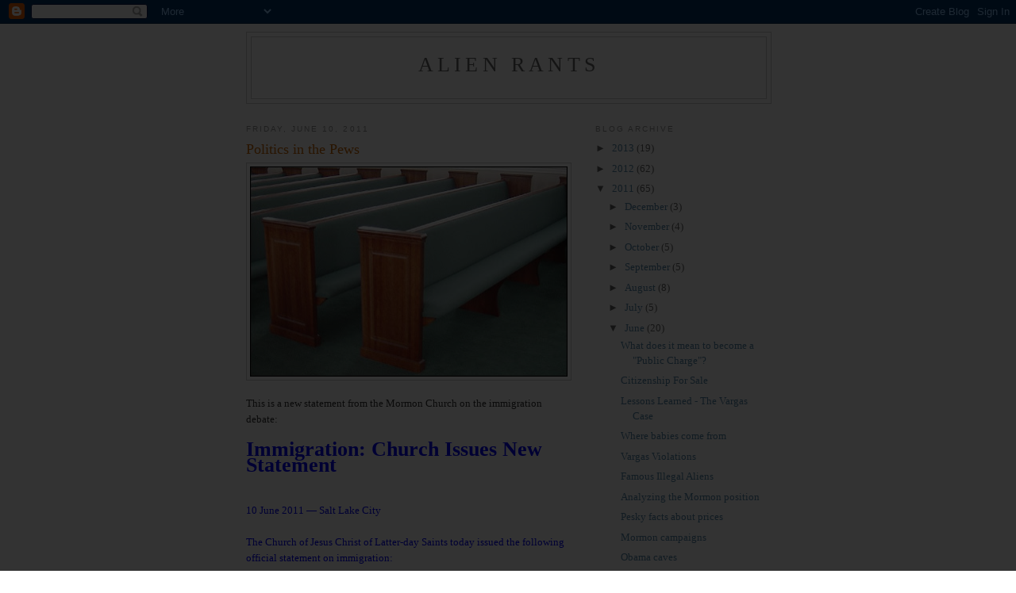

--- FILE ---
content_type: application/javascript
request_url: https://cdn.printfriendly.com/assets/client/core-f8b7d6f2347a0ad8bdd7c1f47827f8391301574ffff4bc2b31fcd3f5737b22c3.js
body_size: 28266
content:
/*! js-cookie v3.0.1 | MIT */
!function(e,t){"object"==typeof exports&&"undefined"!=typeof module?module.exports=t():"function"==typeof define&&define.amd?define(t):(e=e||self,function(){var n=e.Cookies,o=e.Cookies=t();o.noConflict=function(){return e.Cookies=n,o}}())}(this,(function(){"use strict";function e(e){for(var t=1;t<arguments.length;t++){var n=arguments[t];for(var o in n)e[o]=n[o]}return e}return function t(n,o){function r(t,r,i){if("undefined"!=typeof document){"number"==typeof(i=e({},o,i)).expires&&(i.expires=new Date(Date.now()+864e5*i.expires)),i.expires&&(i.expires=i.expires.toUTCString()),t=encodeURIComponent(t).replace(/%(2[346B]|5E|60|7C)/g,decodeURIComponent).replace(/[()]/g,escape);var c="";for(var u in i)i[u]&&(c+="; "+u,!0!==i[u]&&(c+="="+i[u].split(";")[0]));return document.cookie=t+"="+n.write(r,t)+c}}return Object.create({set:r,get:function(e){if("undefined"!=typeof document&&(!arguments.length||e)){for(var t=document.cookie?document.cookie.split("; "):[],o={},r=0;r<t.length;r++){var i=t[r].split("="),c=i.slice(1).join("=");try{var u=decodeURIComponent(i[0]);if(o[u]=n.read(c,u),e===u)break}catch(e){}}return e?o[e]:o}},remove:function(t,n){r(t,"",e({},n,{expires:-1}))},withAttributes:function(n){return t(this.converter,e({},this.attributes,n))},withConverter:function(n){return t(e({},this.converter,n),this.attributes)}},{attributes:{value:Object.freeze(o)},converter:{value:Object.freeze(n)}})}({read:function(e){return'"'===e[0]&&(e=e.slice(1,-1)),e.replace(/(%[\dA-F]{2})+/gi,decodeURIComponent)},write:function(e){return encodeURIComponent(e).replace(/%(2[346BF]|3[AC-F]|40|5[BDE]|60|7[BCD])/g,decodeURIComponent)}},{path:"/"})}));
var logger = (function() {
  var METHODS = ['log', 'error', 'time', 'timeEnd'];
  var NOOP = function() {};

  function logEnabled(pfData) {
    return (
      pfData.config.environment === "development" ||
      pfData.config.environment === 'test' ||
      pfData.config.pfEnableLog ||
      pfData.config.urls.page.indexOf("pfdebug=1") >= 0
    );
  }

  var result = {
    init: function(pfData) {
      for(var i = 0; i < METHODS.length; i++) {
        var functionName = METHODS[i];
        if (logEnabled(pfData)) {
          result[functionName] = Function.prototype.bind.call(console[functionName], console);
        } else {
          result[functionName] = NOOP;
        }
      }
    },
  };

  // NOTE: setup default is to proxy to console
  for(var i = 0; i < METHODS.length; i++) {
    var functionName = METHODS[i];
    result[functionName] = Function.prototype.bind.call(console[functionName], console);
  }

  return result;
})();
var commonUtils = {
  hasClass: function(node, className) {
    if (node.nodeType !== Node.ELEMENT_NODE) { return false; }
    if (node.classList) { return node.classList.contains(className); }

    var classNames = (node.getAttribute('class') || '').split(/\s/);
    return classNames.indexOf(className) >= 0;
  },
  addClassTo: function(node, className) {
    if (node.nodeType !== Node.ELEMENT_NODE) { return; }

    if(!commonUtils.hasClass(node, className)) {
      if (node.classList) {
        node.classList.add(className);
      } else {
        node.className = (node.className || '') + ' ' + className;
      }
    }
  },
  removeClassFrom: function(node, className) {
    if (node.nodeType !== Node.ELEMENT_NODE) { return; }

    if(commonUtils.hasClass(node, className)) {
      if (node.classList) {
        node.classList.remove(className);
      } else {
        var classNames = (node.getAttribute('class') || '').split(' ');
        var index = classNames.indexOf(className);
        if (index >= 0) { classNames.splice(index, 1); }
        node.setAttribute('class', classNames.join(' '));
      }
    }
  },
  getImageWidth: function (img, onServer) {
    if (img.jquery) { img = img[0]; }
    var result = null;
    if (onServer) {
      var pfDataWidth = img.getAttribute('pf-data-width') || img.getAttribute('data-pf_rect_width');
      if (pfDataWidth) { result = parseInt(pfDataWidth, 10); }
    } else if (img.getAttribute('data-pf_rect_width')) {
      result = parseInt(img.getAttribute('data-pf_rect_width'), 10);
    }

    /*
      Fetch current height/width if value is zero as firefox
      sets the width/height as zero for some images when we initially persist
      the values
    */
    if (result === null || result === 0 || typeof result != 'number' || isNaN(result)) {
      result = img.getBoundingClientRect().width;
    }
    return result;
  },

  getImageHeight: function (img, onServer) {
    if (img.jquery) { img = img[0]; }
    var result = null;
    if (onServer) {
      var pfDataHeight = img.getAttribute('pf-data-height') || img.getAttribute('data-pf_rect_height');
      if (pfDataHeight) { result = parseInt(pfDataHeight, 10); }
    } else if (img.getAttribute('data-pf_rect_height')) {
      result = parseInt(img.getAttribute('data-pf_rect_height'), 10);
    }

    /*
      Fetch current height/width if value is zero as firefox
      sets the width/height as zero for some images when we initially persist
      the values
    */
    if (result === null || result === 0 || typeof result != 'number' || isNaN(result)) {
      result = img.getBoundingClientRect().height;
    }
    return result;
  },

  MAX_SVG_SIZE: 1000,
  MAX_SVG_ICON_SIZE: 21,
  ICON_REGEXP: /icon/i,
  svgMaxValue: function(svg) {
    return this.ICON_REGEXP.test(svg.getAttribute('class') || '') ? this.MAX_SVG_ICON_SIZE : this.MAX_SVG_SIZE;
  },

  svgViewBox: function(svg) {
    var viewBox = svg.getAttribute('viewBox');
    if (viewBox) {
      var viewBoxValues = viewBox.split(' ');
      if (viewBoxValues.length === 4) { return { width: parseInt(viewBoxValues[2], 10), height: parseInt(viewBoxValues[3], 10) }; }
    }
    return {};
  },

  INFINITY: 1000000,
  getSvgImageWidth: function(svg, onServer) {
    var result = this.getImageWidth(svg, onServer) || this.INFINITY;
    var maxValue = this.svgMaxValue(svg);
    var viewBoxValue = this.svgViewBox(svg).width || this.INFINITY;
    return Math.min(result, maxValue, viewBoxValue);
  },

  getSvgImageHeight: function(svg, onServer) {
    var result = this.getImageHeight(svg, onServer);
    var maxValue = this.svgMaxValue(svg);
    var viewBoxValue = this.svgViewBox(svg).height || this.INFINITY;
    return Math.min(result, maxValue, viewBoxValue);
  },

  getTopWrapper: function(node) {
    var parent = node.parentNode;
    if (parent.childNodes.length > 1) { return node; }
    return this.getTopWrapper(parent);
  },
  selectorsNotToBeRemoved: [
    '.copyright',
    '#copyright',
    '.delete-no',
    '.delete-off',
    '.pf-author',
    '.print-content',
    '#print-content',
    '.pf-date',
    '#pf-date',
    '.pf-title',
    '.pf-footer',
    '.print-header',
    '.print-footer',
    '.print-yes',
    '.pf-content',
    '#pf-content',
  ],
  isDeletableElement: (function () {
    var CLICK_TO_DEL_ELEMENTS = 'small, footer, header, aside, details, dialog, figure, nav, summary, twitter-widget, p, img, blockquote, h1, h2, h3, h4, h5, h6, ol, ul, li, a, table, td, pre, span, code, dl, dt, dd, hr, div.pf-caption, video, figcaption, data';
    var MANY_ELEMENTS_THRESHOLD = 15;

    return function isDeletableElement(node) {
      return (
        !commonUtils.hasClass(node, 'non-delete') &&
        !$(node).find(commonUtils.selectorsNotToBeRemoved.join(', ')).length && (
          node.matches(CLICK_TO_DEL_ELEMENTS) ||
          $(node).find('*:visible').length <= MANY_ELEMENTS_THRESHOLD
        )
      );
    };
  })(),

  resizeImageCssClass: function(value) {
    return 'pf-size-' + value.replace('-size', '').replace('-images', '');
  },

  addCSS: function(css, doc, useBody) {
    var tagName = useBody ? 'body' : 'head';
    var element = doc.getElementsByTagName(tagName)[0];
    var style = doc.createElement('style');

    style.type = 'text/css';
    style.setAttribute('name', 'pf-style');

    if (style.styleSheet) {
      style.styleSheet.cssText = css;
    } else {
      style.appendChild(doc.createTextNode(css));
    }
    element.appendChild(style);
  },

  createIframe: function(doc) {
    var iframe = doc.createElement('iframe');
    // TODO: do we need this src? If yes add sha256 to manifest.json CSP to avoid. Commented for now
    // Error: "Refused to execute JavaScript URL because it violates the following Content Security Policy..."
    /* jshint -W107 */
    // iframe.src = "javascript:false";
    /* jshint +W107 */
    iframe.frameBorder = '0';
    iframe.allowTransparency = 'true';
    return iframe;
  },

  loadHtmlInIframe: function(doc, iframe, html) {
    var dom, idoc;

    try {
      idoc = iframe.contentWindow.document;
    } catch(e) {
      dom = doc.domain;
      /* jshint -W107 */
      iframe.src = "javascript:var d=document.open();d.domain='"+dom+"';void(0);";
      /* jshint +W107 */
      idoc = iframe.contentWindow.document;
    }
    idoc.write(html);
    idoc.close();
  }
};
function toCdnUrl(url) {
  if(url.indexOf('//') === 0) { url = pfData.config.protocol + url; }
  var cdnPrefix = pfData.config.hosts.cdn;
  if (url.indexOf(cdnPrefix) === 0) { return url; }
  return cdnPrefix + url;
};
var messageBus = (function() {
  var windowMappings = {
    algo: null,
    core: null,
    root: null
  };
  var setupDone = false;
  var connectionName;

  function findFrameWindow(name, rootWindow) {
    for (var i = 0; i < rootWindow.frames.length; i++) {
      var frame = rootWindow.frames[i];
      // NOTE: some 3d party iframes like twitter/youtube
      // doesn't allow to read their names throwing an exception
      try {
        if (frame.name === name) { return frame; }
      } catch(e) {}
    }
    var iframe = rootWindow.document.querySelector("iframe[name='" + name + "']");
    if (iframe) { return iframe.contentWindow; }
  }

  function findDestinationWindow(name) {
    var windowGetter = windowMappings[name];
    if (windowGetter) { return windowGetter(); }

    switch(connectionName) {
      case "algo":
        windowMappings.root = function() { return window.parent.parent; };
        windowMappings.core = function() { return window.parent; };
        windowMappings.algo = function() { return window; };
        break;
      case "pf-core":
        windowMappings.root = function() { return window.parent; };
        windowMappings.core = function() { return window; };
        windowMappings.algo = function() { return findFrameWindow('algo', window); };
        break;
      case "pdf_iframe":
        windowMappings.core = function() { return window.parent; };
        break;
      default:
        var coreWindow = function() { return findFrameWindow('pf-core', window); };
        windowMappings.root = function() { return window; };
        windowMappings.core = coreWindow;
        windowMappings.algo = function() { return findFrameWindow('algo', coreWindow()); };
        break;
    }

    return windowMappings[name]();
  }

  return {
    postMessage: function(destination, type, payload, onError) {
      var destinationWindow = findDestinationWindow(destination);
      if(!destinationWindow) {
        if (onError) { onError(); }
        return;
      }

      destinationWindow.postMessage({ type: type, payload: payload }, '*');
    },
    listen: function(name, handlers, onError) {
      if(setupDone) { return; }

      connectionName = name;

      window.addEventListener('message', function(event) {
        try {
          var data = event.data;
          if (!data) { return; }

          var type = data.type;
          if (!type) { return; }

          var handler = handlers[type];
          if (!handler) { return; }
          var payload = data.payload;

          handler(payload);
        } catch (e) {
          if (onError) { onError(e); }
          else { throw e; }
        }
      });
      setupDone = true;
    },
  };
})();
  
var ContentSecurityPolicy = (function () {
  function isSandboxPolicyHeaderWithNoAllowanceOf(originalResponse, allowRule) {
    if (
      !originalResponse ||
      originalResponse.status !== 'success' ||
      !originalResponse.headers.CSP
    ) { return false; }
    var policyHeader = originalResponse.headers.CSP.toLowerCase();
    return policyHeader.indexOf('sandbox') >= 0 && policyHeader.indexOf(allowRule.toLowerCase()) < 0;
  }

  return {
    isPrintAllowed: function(originalResponse) {
      return !isSandboxPolicyHeaderWithNoAllowanceOf(originalResponse, 'allow-modals');
    },

    isPdfAllowed: function(originalResponse) {
      return !isSandboxPolicyHeaderWithNoAllowanceOf(originalResponse, 'allow-downloads');
    }
  };
})();
var uiLocales = (function () {
  var DATA = {
    "ar": {
      "print": "طباعة",
      "pdf": "PDF",
      "email": "بريد",
      "remove-images": "إزالة الصور",
      "images": "صور",
      "margin": "هامش",
      "undo": "تراجع",
      "txt-size": "حجم الخط",
      "delete": "انقر للحذف",
      "dialog-close": "إغلاق",
      "dialog-title": "جاري طباعة الصفحة",
      "dialog-text": "جاري الإرسال إلى الطابعة.",
      "dialog-text-btn": "إعادة الإرسال",
      "pdf-head": "يتم توليد الملف",
      "pdf-download": "تحميل PDF الخاص بك",
      "email-title": "أرسل هذه الصفحة",
      "email-to": "إلى",
      "email-from": "من",
      "email-message": "رسالة",
      "email-send": "إرسال",
      "email-product-sent-message": "تم إرسال رسالة البريد الإلكتروني. قد تقوم بإغلاق الصفحة",
      "email-sent-message": "تم إرسال رسالة البريد الإلكتروني",
      "page-size": "صفحة الحجم",
      "email-article-sent": "أرسل لك مقال",
      "read-more": "اقرأ المزيد",
      "print-pdf": "الطباعة و PDF",
      "get-pro": "تطوير",
      "pro-alert": "ميزة الترقية"
    },
    "bg": {
      "print": "Печат",
      "pdf": "PDF",
      "email": "Изпрати",
      "remove-images": "Премахни снимките",
      "images": "снимки",
      "margin": "марж",
      "undo": "Отказ",
      "txt-size": "Размер на текст",
      "delete": "Натисни за да изтриеш",
      "dialog-close": "Затвори",
      "dialog-title": "Разпечатване ан страницата",
      "dialog-text": "Изпратено към принтера.",
      "dialog-text-btn": "изпрати отново",
      "pdf-head": "Генериране на PDF",
      "pdf-download": "Изтегли като PDF",
      "email-title": "Изпрати по ел.поща",
      "email-to": "До",
      "email-from": "От",
      "email-message": "Съобщение",
      "email-send": "Изпрати",
      "email-product-sent-message": "Писмото беше изпратено. Може да затворите страницата",
      "email-sent-message": "Писмото беше изпратено",
      "page-size": "Размер на страница",
      "email-article-sent": "ви изпраща публикация",
      "read-more": "Прочети още",
      "print-pdf": "Печат & PDF",
      "get-pro": "Подобряване на",
      "pro-alert": "Тази функция изисква надграждане"
    },
    "cs": {
      "print": "Tisk",
      "pdf": "PDF",
      "email": "Email",
      "remove-images": "Odebrat obrázky",
      "undo": "Zpět",
      "txt-size": "Velikost textu",
      "images": "obrázky",
      "margin": "Okraj",
      "delete": "Kliknutím vymazat",
      "dialog-close": "Zavřít",
      "dialog-title": "Tisknu vaši stránku",
      "dialog-text": "Odesílám na tiskárnu.",
      "dialog-text-btn": "Zpět",
      "pdf-head": "Generuji PDF",
      "pdf-download": "Stáhnout PDF",
      "email-title": "Odeslat stránku emailem",
      "email-to": "Komu",
      "email-from": "Od",
      "email-message": "Zpráva",
      "email-send": "Odeslat",
      "email-product-sent-message": "Vaše emailová zpráva byla odeslána. Můžete zavřít stránku",
      "email-sent-message": "Vaše emailová zpráva byla odeslána",
      "page-size": "Velikost stránky",
      "email-article-sent": "vám poslal článek",
      "read-more": "Číst více",
      "print-pdf": "Tisk & PDF",
      "get-pro": "Vylepšit",
      "pro-alert": "Upgradujte funkci"
    },
    "da": {
      "print": "Print",
      "pdf": "PDF",
      "email": "Email",
      "remove-images": "Fjern Billeder",
      "undo": "Fortryd",
      "txt-size": "tekststørrelse",
      "images": "Billeder",
      "margin": "Margen",
      "delete": "Klik for at fjerne",
      "dialog-close": "Luk",
      "dialog-title": "Printer Din Side",
      "dialog-text": "Sender til din printer.",
      "dialog-text-btn": "gen-send",
      "pdf-head": "Genererer Din PDF",
      "pdf-download": "Download din PDF",
      "email-title": "Send Denne Side",
      "email-to": "Til",
      "email-from": "Fra",
      "email-message": "Besked",
      "email-send": "Send",
      "email-product-sent-message": "YDin besked er blevet sendt. Du kan lukke dette vindue",
      "email-sent-message": "Din besked er blevet sendt",
      "page-size": "Sidestørrelse",
      "email-article-sent": "har sendt en besked til dig",
      "read-more": "Læs mere",
      "print-pdf": "Print & PDF",
      "get-pro": "Opgradering",
      "pro-alert": "Opgraderingsfunktion"
    },
    "de": {
      "print": "Drucken",
      "pdf": "PDF",
      "email": "E-Mail",
      "remove-images": "Bilder entfernen",
      "undo": "Rückgängig",
      "txt-size": "Textgröße",
      "margin": "Seitenrand",
      "images": "Bilder",
      "delete": "Klicken, um zu löschen",
      "dialog-close": "Schließen",
      "dialog-title": "An Drucker gesendet",
      "dialog-text": "",
      "dialog-text-btn": "Erneut senden",
      "pdf-head": "PDF wird erzeugt",
      "pdf-download": "PDF öffnen",
      "email-title": "Mailen Sie diese Seite",
      "email-to": "An",
      "email-from": "Von",
      "email-message": "Nachricht",
      "email-send": "Senden",
      "email-product-sent-message": "Ihre E-Mail wurde abgeschickt. Sie können die Seite schließen",
      "email-sent-message": "Ihre E-Mail wurde abgeschickt",
      "page-size": "Seitengröße",
      "email-article-sent": "der Artikel wurde gesendet",
      "read-more": "Weiterlesen",
      "print-pdf": "Drucken & PDF",
      "get-pro": "Aktualisierung",
      "pro-alert": "Upgrade-Funktion"
    },
    "en": {
      "print": "Print",
      "pdf": "PDF",
      "email": "Email",
      "remove-images": "Remove Images",
      "undo": "Undo",
      "txt-size": "Text Size",
      "margin": "Margin",
      "images": "Images",
      "delete": "Click to delete",
      "dialog-close": "Close",
      "dialog-title": "Printing Your Page",
      "dialog-text": "Sending to your printer.",
      "dialog-text-btn": "re-send",
      "pdf-head": "Generating Your PDF",
      "pdf-download": "Download Your PDF",
      "email-title": "Email This Page",
      "email-to": "To",
      "email-from": "From",
      "email-message": "Message",
      "email-send": "Send",
      "email-product-sent-message": "Your email message has been sent. You may close the page",
      "email-sent-message": "Your Email Message Has Been Sent",
      "page-size": "Page Size",
      "email-article-sent": "sent you an article",
      "read-more": "Read More",
      "print-pdf": "Print & PDF",
      "get-pro": "Get Pro",
      "login": "Login",
      "pro-alert": "Pro Feature"
    },
    "es": {
      "print": "Imprimir",
      "pdf": "PDF",
      "email": "Email",
      "remove-images": "Imágenes",
      "images": "Imágenes",
      "margin": "Margen",
      "undo": "Deshacer",
      "txt-size": "Tamaño Texto",
      "delete": "Clic para Eliminar",
      "dialog-close": "Cerrar",
      "dialog-title": "Impresión De Página",
      "dialog-text": "Enviar a la impresora.",
      "dialog-text-btn": "reenviar",
      "pdf-head": "Su generación de PDF",
      "pdf-download": "Descarga tu PDF",
      "email-title": "Envía por correo",
      "email-to": "A",
      "email-from": "De",
      "email-message": "Mensaje",
      "email-send": "Enviar",
      "email-product-sent-message": "Tu mensaje se ha enviado. Puedes cerrar la ventana.",
      "email-sent-message": "Tu mensaje se ha enviado",
      "page-size": "Tamaño de la página",
      "email-article-sent": "te ha enviado un artículo",
      "read-more": "Leer más",
      "print-pdf": "Impresión y PDF",
      "get-pro": "Mejorar",
      "pro-alert": "Característica de actualización"
    },
    "et": {
      "print": "Trüki",
      "pdf": "PDF",
      "email": "E-post",
      "remove-images": "Eemalda pildid",
      "images": "Pildid",
      "margin": "Marginaal",
      "undo": "Võta tagasi",
      "txt-size": "Teksti suurus",
      "delete": "Kliki, et kustutada",
      "dialog-close": "Sulge",
      "dialog-title": "Sinu lehekülje trükkimine",
      "dialog-text": "Printerisse saatmine.",
      "dialog-text-btn": "saada uuesti",
      "pdf-head": "PDF'i genereerimine",
      "pdf-download": "Lae alla oma PDF",
      "email-title": "Saada see leht",
      "email-to": "Kuni",
      "email-from": "Pärit",
      "email-message": "Sõnum",
      "email-send": "Saatma",
      "email-product-sent-message": "Sinu e-kiri on saadetud. Sul võib sulgeda leht",
      "email-sent-message": "Sinu e-kiri on saadetud",
      "page-size": "Lehekülje suurus",
      "email-article-sent": "saatis sulle artikli",
      "read-more": "Loe edasi",
      "print-pdf": "Print & PDF",
      "get-pro": "Uuenda",
      "pro-alert": "Uuenda funktsioon"
    },
    "fi": {
      "print": "Tulosta",
      "pdf": "PDF",
      "email": "Sähköposti",
      "remove-images": "Poista kuvat",
      "images": "kuvat",
      "margin": "Marginaali",
      "undo": "Kumoa",
      "txt-size": "Tekstin koko",
      "delete": "Napsauta poistaaksesi",
      "dialog-close": "Sulje",
      "dialog-title": "Tulostetaan",
      "dialog-text": "Lähetetään tulostimeen.",
      "dialog-text-btn": "re-send",
      "pdf-head": "Luodaan PDF",
      "pdf-download": "Lataa PDF",
      "email-title": "Lähetä sähköpostilla",
      "email-to": "Vastaanottaja",
      "email-from": "Lähettäjä",
      "email-message": "Viesti",
      "email-send": "Lähetä",
      "email-product-sent-message": "Sähköpostiviesti on lähetetty. Voit sulkea tämän sivun",
      "email-sent-message": "Sähköpostiviesti on lähetetty",
      "page-size": "Sivun koko",
      "email-article-sent": "Lähetä artikkeli",
      "read-more": "Lue lisää",
      "print-pdf": "Tulosta & PDF",
      "get-pro": "Parantaa",
      "pro-alert": "Päivitä ominaisuus"
    },
    "fr": {
      "print": "Imprimer",
      "pdf": "PDF",
      "email": "Email",
      "remove-images": "Supprimer les images",
      "images": "Images",
      "margin": "Marge",
      "undo": "Annuler",
      "txt-size": "Taille du texte",
      "delete": "Cliquez pour Supprimer",
      "dialog-close": "Fermer",
      "dialog-title": "Impression de la page",
      "dialog-text": "Envoi vers l'imprimante.",
      "dialog-text-btn": "renvoyer",
      "pdf-head": "Création du document PDF",
      "pdf-download": "Téléchargez votre PDF",
      "email-title": "Envoyer Cette Page",
      "email-to": "Destinataire",
      "email-from": "Expéditeur",
      "email-message": "Message",
      "email-send": "Envoyer",
      "email-product-sent-message": "Votre email a été envoyé. Vous pouvez fermer cette fenêtre.",
      "email-sent-message": "Votre email a été envoyé",
      "page-size": "Taille de la page",
      "email-article-sent": "vous a envoyé un article",
      "read-more": "Lire la suite",
      "print-pdf": "Imprimer & PDF",
      "get-pro": "Améliorer",
      "pro-alert": "Fonction de mise à niveau"
    },
    "he": {
      "print": "הדפסה",
      "pdf": "PDF",
      "email": "שליחה באימייל",
      "remove-images": "הסרת תמונות",
      "images": "תמונות",
      "margin": "שולים",
      "undo": "ביטול פעולה",
      "txt-size": "גודל הגופן",
      "delete": "לחץ כדי למחוק",
      "dialog-close": "יציאה",
      "dialog-title": "הדף שלך תחת הדפסה",
      "dialog-text": "<a onclick='window.print();return false;' href='#' class='btn btn-secondary btn-pf btn-sm re-send'>לשלוח שוב</a>. שליחת למדפסת",
      "pdf-head": "מכינים לך את הPDF ",
      "pdf-download": "הורד PDF שלך",
      "email-title": "שלח דף זה",
      "email-to": "עבור",
      "email-from": "שולח",
      "email-message": "הודעה",
      "email-send": "שלח",
      "email-product-sent-message": "הודעת הדואר האלקטרוני שלך נשלחה. אתה יכול לסגור את הדף",
      "email-sent-message": "הודעת הדואר האלקטרוני שלך נשלחה",
      "page-size": "גודל עמוד",
      "email-article-sent": "שלח לך מאמר",
      "read-more": "קראו עוד",
      "print-pdf": "הדפסה & PDF",
      "get-pro": "שדרג",
      "pro-alert": "תכונת שדרוג"
    },
    "hr": {
      "print": "Printanje",
      "pdf": "PDF",
      "email": "Email",
      "remove-images": "Ukloni slike",
      "images": "Slike",
      "margin": "Margina",
      "undo": "Nazad",
      "txt-size": "Veličina teksta",
      "delete": "Izbriši",
      "dialog-close": "Zatvori",
      "dialog-title": "Printaj Stranicu",
      "dialog-text": "Printaj se na štampanje.",
      "dialog-text-btn": "pošalji ponovo",
      "pdf-head": "Generisanje PDF",
      "pdf-download": "Preuzmite PDF",
      "email-title": "Pošaljite ovu stranicu",
      "email-to": "Kome",
      "email-from": "Od",
      "email-message": "Poruka",
      "email-send": "Pošalji",
      "email-product-sent-message": "Vaša e-mail poruka je poslana. Možete zatvoriti stranicu",
      "email-sent-message": "Vaša e-mail poruka je poslana",
      "page-size": "Veličina stranice",
      "email-article-sent": "poslao članak",
      "read-more": "Opširnije",
      "print-pdf": "Printanje & PDF",
      "get-pro": "Nadogradnja",
      "pro-alert": "Značajka nadogradnje"
    },
    "hu": {
      "print": "Nyomtatás",
      "pdf": "PDF",
      "email": "E-mail",
      "remove-images": "Képek eltávolítása",
      "images": "Képek",
      "margin": "Oldalmargó",
      "undo": "Visszavonás",
      "txt-size": "Szövegméret",
      "delete": "Kattints a törléshez",
      "dialog-close": "Bezár",
      "dialog-title": "Oldal nyomtatása",
      "dialog-text": "Nyomtatóra küldés",
      "dialog-text-btn": "újraküldés",
      "pdf-head": "PDF készítése",
      "pdf-download": "PDF letöltése",
      "email-title": "Oldal ajánlása emailben",
      "email-to": " Címzett",
      "email-from": "Feladó",
      "email-message": "Üzenet",
      "email-send": "Küld",
      "email-product-sent-message": "Az e-mail üzenet el lett küldve. Lehet, hogy zárja be az oldalt",
      "email-sent-message": "Az e-mail üzenet el lett küldve",
      "page-size": "Oldalméret",
      "email-article-sent": "küldött egy cikket",
      "read-more": "Tovább",
      "print-pdf": "Print & PDF",
      "get-pro": "Frissítés",
      "pro-alert": "Frissítési szolgáltatás"
    },
    "hy": {
      "print": "Տպել",
      "pdf": "PDF",
      "email": "էլ-նամակ",
      "remove-images": "Հեռացնել նկարները",
      "undo": "Հետ բերել",
      "txt-size": "Տեքստի չափ",
      "margin": "Լուսանցք",
      "images": "Նկարներ",
      "delete": "Սեղմեք հեռացնելու համար",
      "dialog-close": "Փակել",
      "dialog-title": "Տպել Ձեր Էջը",
      "dialog-text": "Ուղարկել Ձեր տպիչին",
      "dialog-text-btn": "Ուղարկել Ձեր տպիչին, կրկին",
      "pdf-head": "Գեներացնել Ձեր PDF-ը",
      "pdf-download": "Ներբեռնել Ձեր PDF-ը",
      "email-title": "Ուղարկել էլ. նամակով",
      "email-to": "Հասցե",
      "email-from": "Ումից",
      "email-message": "Նամակ",
      "email-send": "Ուղարկել",
      "email-product-sent-message": "Ձեր նամակն ուղարկվել է։ Կարող եք փակել այս էջը",
      "email-sent-message": "Ձեր նամակն ուղարկված է",
      "page-size": "Էջի չափ",
      "email-article-sent": "Ուղարկել հոդված",
      "read-more": "Կարդալ ավելին",
      "print-pdf": "Տպել և PDF",
      "get-pro": "Ձեռք բերել Pro Տարբերակը",
      "login": "Մուտք",
      "pro-alert": "Pro Առանձնահատկություններ"
    },
    "it": {
      "print": "Stampa",
      "pdf": "PDF",
      "email": "E-mail",
      "remove-images": "Rimuovi Immagini",
      "images": "Immagini",
      "margin": "Margine",
      "undo": "Annulla",
      "txt-size": "Dimensione Carattere",
      "delete": "Clicca per Eliminare",
      "dialog-close": "Chiudi",
      "dialog-title": "Stampa in corso",
      "dialog-text": "Invio alla stampante in corso.",
      "dialog-text-btn": "Reinviare",
      "pdf-head": "Generazione del documento PDF",
      "pdf-download": "Scarica il PDF",
      "email-title": "Invia questa pagina",
      "email-to": "A",
      "email-from": "Da",
      "email-message": "Messaggio",
      "email-send": "Inviare",
      "email-product-sent-message": "Il tuo messaggio e-mail è stato inviato. È possibile chiudere la pagina",
      "email-sent-message": "Il tuo messaggio e-mail è stato inviato",
      "page-size": "Formato pagina",
      "email-article-sent": "ti ha inviato un articolo",
      "read-more": "Per saperne di più",
      "print-pdf": "Stampa e PDF",
      "get-pro": "aggiornamento",
      "pro-alert": "Funzionalità di aggiornamento"
    },
    "ja": {
      "print": "印刷",
      "pdf": "PDF",
      "email": "Eメール",
      "remove-images": "画像を削除",
      "images": "画像",
      "margin": "マージン",
      "undo": "やり直し",
      "txt-size": "文字の大きさ",
      "delete": "クリックしてこの部分を削除",
      "dialog-close": "閉じる",
      "dialog-title": "現在印刷中",
      "dialog-text": "プリンターに送信中",
      "dialog-text-btn": "再送信する",
      "pdf-head": "PDF作成中",
      "pdf-download": "PDFをダウンロード",
      "email-title": "このページをEmailで送信",
      "email-to": "宛先",
      "email-from": "送信元",
      "email-message": "本文",
      "email-send": "送信",
      "email-product-sent-message": "Eメールが送信されました。",
      "email-sent-message": "Eメールが送信されました。",
      "page-size": "ページの大きさ",
      "email-article-sent": "記事を送信しました。",
      "read-more": "続きを読む",
      "print-pdf": "印刷 & PDF",
      "get-pro": "アップグレード",
      "pro-alert": "この機能はアップグレードが必要です"
    },
    "ko": {
      "print": "인쇄",
      "pdf": "PDF",
      "email": "메일",
      "remove-images": "이미지 제거",
      "images": "이미지들",
      "margin": "여유",
      "undo": "되돌리기",
      "txt-size": "텍스트 크기",
      "delete": "삭제",
      "dialog-close": "닫기",
      "dialog-title": "웹페이지 인쇄",
      "dialog-text": "인쇄를 진행합니다.",
      "dialog-text-btn": "인쇄 시작",
      "pdf-head": "PDF 변환 진행중",
      "pdf-download": "PDF 다운로드",
      "email-title": "전자메일 전송",
      "email-to": "수신인",
      "email-from": "송신인",
      "email-message": "메시지",
      "email-send": "보내기",
      "email-product-sent-message": "메일이 전송되었습니다. 페이지를 닫을 수 있습니다",
      "email-sent-message": "메일이 전송되었습니다. ",
      "page-size": "페이지 크기",
      "email-article-sent": "님이 메일을 전송하셨습니다.^^",
      "read-more": "자세히 보기",
      "print-pdf": "PDF 인쇄",
      "get-pro": "업그레이드",
      "pro-alert": "업그레이드 기능"
    },
    "lt": {
      "print": "Spausdinti",
      "pdf": "PDF",
      "email": "El. Paštas",
      "remove-images": "Pašalinti Paveiksliukus",
      "images": "Vaizdai",
      "margin": "Margin",
      "undo": "Atgal",
      "txt-size": "Teksto Dydis",
      "delete": "Ištrinti",
      "dialog-close": "Uždaryti",
      "dialog-title": "Spausdina Puslapį",
      "dialog-text": "Siunčiame į Printerį.",
      "dialog-text-btn": "Persiųsti",
      "pdf-head": "Generuojamas Jūsų PDF",
      "pdf-download": "Your Download PDF",
      "email-title": "Siųsti šį puslapį e",
      "email-to": "Į",
      "email-from": "Nuo",
      "email-message": "Žinutė",
      "email-send": "Siųsti",
      "email-product-sent-message": "Jūsų elektroninio pašto žinutė išsiųsta. Galite uždaryti puslapį",
      "email-sent-message": "Jūsų elektroninio pašto žinutė išsiųsta",
      "page-size": "Puslapio dydis",
      "email-article-sent": "atsiuntė jums straipsnis",
      "read-more": "Plačiau",
      "print-pdf": "Spausdinti ir PDF",
      "get-pro": "Aggiornamento",
      "pro-alert": "Funzionalità di aggiornamento"
    },
    "nl": {
      "print": "Afdrukken",
      "pdf": "PDF",
      "email": "E-mail",
      "remove-images": "Afbeeldingen Verwijderen",
      "images": "Afbeeldingen",
      "margin": "Marge",
      "undo": "Undo",
      "txt-size": "Grootte Tekst",
      "delete": "Klik om te verwijderen.",
      "dialog-close": "Sluiten",
      "dialog-title": "Pagina afdrukken",
      "dialog-text": "Pagina wordt naar printer gezonden. <a onclick='window.print();return false;' href='#' class='btn btn-secondary btn-pf btn-sm re-send'>Opnieuw sturen</a>.",
      "pdf-head": "PDF Downloaden",
      "pdf-download": "Download Uw PDF",
      "email-title": "E-mail deze pagina",
      "email-to": "Naar",
      "email-from": "Van",
      "email-message": "Bericht",
      "email-send": "Sturen",
      "email-product-sent-message": "Uw e-mailbericht is verzonden. U kunt dit venster sluiten.",
      "email-sent-message": "Uw e-mailbericht is verzonden",
      "page-size": "Paginaformaat",
      "email-article-sent": "heeft je een artikel",
      "read-more": "Lees meer",
      "print-pdf": "Print & PDF",
      "get-pro": "Upgrade",
      "pro-alert": "Deze functie vereist een upgrade"
    },
    "no": {
      "print": "Skriv ut",
      "pdf": "PDF",
      "email": "Epost",
      "remove-images": "Fjern bilder",
      "images": "Bilder",
      "margin": "Margin",
      "undo": "Angre",
      "txt-size": "Tekststørrelse",
      "delete": "Klikk for å slette",
      "dialog-close": "Lukk",
      "dialog-title": "Skriver ut",
      "dialog-text": "Sender til skriveren.",
      "dialog-text-btn": "Send på nytt",
      "pdf-head": "Genererer din PDF",
      "pdf-download": "Lagre din PDF",
      "email-title": "Send denne siden på epost",
      "email-to": "Til",
      "email-from": "Fra",
      "email-message": "Beskjed",
      "email-send": "Send",
      "email-product-sent-message": "Din melding har blitt sendt. Du kan lukke vinduet",
      "email-sent-message": "Din melding har blitt sendt",
      "page-size": "Sidestørrelse",
      "email-article-sent": "Sendt deg en artikkel",
      "read-more": "Les mer",
      "print-pdf": "Skriv ut & PDF",
      "get-pro": "Oppgrader",
      "pro-alert": "Denne funksjonen krever oppgradering"
    },
    "pl": {
      "print": "Drukuj",
      "pdf": "PDF",
      "email": "E-mail",
      "remove-images": "Usuń Obrazy",
      "images": "Obrazy",
      "margin": "Margines",
      "undo": "Cofnij",
      "txt-size": "Rozmiar Czcionki",
      "delete": "Usuń",
      "dialog-close": "Zamknij",
      "dialog-title": "Drukowanie strony",
      "dialog-text": "Przesyłanie do drukarki.",
      "dialog-text-btn": "re-send",
      "pdf-head": "Tworzenie dokumentu w formacie PDF",
      "pdf-download": "Pobierz plik PDF",
      "email-title": "Wyślij stronę",
      "email-to": "Do",
      "email-from": "Od",
      "email-message": "Wiadomość",
      "email-send": "Wyślij",
      "email-product-sent-message": "Wiadomość e-mail została wysłana. Można zamknąć stronę",
      "email-sent-message": "Wiadomość e-mail została wysłana",
      "page-size": "Rozmiar strony",
      "email-article-sent": "wysłał artykuł",
      "read-more": "Czytaj więcej",
      "print-pdf": "Drukuj i pobierz PDF",
      "get-pro": "Aktualizacja",
      "pro-alert": "Ta funkcja wymaga aktualizacji"
    },
    "pt": {
      "print": "Imprimir",
      "pdf": "PDF",
      "email": "Email",
      "remove-images": "Remover Imagens",
      "images": "Imagens",
      "margin": "Margem",
      "undo": "Anular",
      "txt-size": "Tamanho do texto",
      "delete": "Clique para apagar",
      "dialog-close": "Fechar",
      "dialog-title": "A imprimir a pÃ¡gina",
      "dialog-text": "A enviar para a impressora.",
      "dialog-text-btn": "reenviar",
      "pdf-head": "A preparar o PDF",
      "pdf-download": "Descarregue o PDF",
      "email-title": "Enviar por email",
      "email-to": "Para",
      "email-from": "De",
      "email-message": "Mensagem",
      "email-send": "Enviar",
      "email-product-sent-message": "A mensagem foi enviada. Pode fechar esta pÃ¡gina",
      "email-sent-message": "A mensagem foi enviada",
      "page-size": "Tamanho da pÃ¡gina",
      "email-article-sent": "Enviei um artigo",
      "read-more": "Ler mais",
      "print-pdf": "Imprimir & PDF",
      "get-pro": "Atualize",
      "pro-alert": "Este recurso requer atualização"
    },
    "pt-br": {
      "print": "Imprimir",
      "pdf": "PDF",
      "email": "E-mail",
      "remove-images": "Remover Imagens",
      "images": "Imagens",
      "undo": "Desfazer",
      "txt-size": "Tamanho texto",
      "delete": "Clique para Excluir",
      "dialog-close": "Fechar",
      "dialog-title": "Imprimir Sua Página",
      "dialog-text": "Enviando para a impressora.",
      "dialog-text-btn": "Reenviar",
      "pdf-head": "Seu gerando PDF",
      "pdf-download": "Baixe o seu PDF",
      "email-title": "Envie esta página por Email",
      "email-to": "Para",
      "email-from": "Remetente",
      "email-message": "Mensagem",
      "email-send": "Enviar",
      "email-product-sent-message": "Seu e-mail foi enviado. Você pode fechar a página",
      "email-sent-message": "Seu e-mail foi enviado",
      "page-size": "Tamanho da página",
      "email-article-sent": "enviou um artigo",
      "read-more": "Leia mais",
      "print-pdf": "Impressão e PDF",
      "get-pro": "Atualize",
      "pro-alert": "Este recurso requer atualização"
    },
    "ru": {
      "print": "Печать",
      "pdf": "PDF",
      "email": "Email",
      "remove-images": "Удалить изображения",
      "images": "Изображений",
      "margin": "край",
      "undo": "Отменить",
      "txt-size": "Размер текста",
      "delete": "Нажмите для удаления",
      "dialog-close": "Закрыть",
      "dialog-title": "Распечатать страницу",
      "dialog-text": "Отправка на принтер.",
      "dialog-text-btn": "Отправить заново",
      "pdf-head": "Создание PDF",
      "pdf-download": "Скачать PDF",
      "email-title": "Отправить страницу другу",
      "email-to": "Кому",
      "email-from": "От кого",
      "email-message": "Текст сообщения",
      "email-send": "Отправить",
      "email-product-sent-message": "Ваше письмо было отправлено. Можете закрыть страницу",
      "email-sent-message": "Ваше письмо было отправлено",
      "page-size": "Размер страницы",
      "email-article-sent": "прислал вам страницу",
      "read-more": "Читать далее",
      "print-pdf": "Печать & Сохранение в PDF",
      "get-pro": "Обновить",
      "login": "Войти",
      "pro-alert": "Эта функция требует обновления"
    },
    "sk": {
      "print": "Tlačiť",
      "pdf": "PDF",
      "email": "E-mail",
      "remove-images": "Odstrániť obrázky",
      "images": "Snímky",
      "margin": "Okraj",
      "undo": "Späť",
      "txt-size": "Veľkosť písma",
      "delete": "Zmazanie Kliknutím",
      "dialog-close": "Zatvoriť",
      "dialog-title": "Prebieha tlač stránky",
      "dialog-text": "Odosielanie na tlačiareň.",
      "dialog-text-btn": "preposlať",
      "pdf-head": "Generovanie PDF",
      "pdf-download": "Automaticky Vaša PDF",
      "email-title": "Poslať túto stránku",
      "email-to": "Komu",
      "email-from": "Od",
      "email-message": "Správa",
      "email-send": "Odoslať",
      "email-product-sent-message": "Vaša e-mailová správa bola odoslaná. Môžete zavrieť stránku",
      "email-sent-message": "Vaša e-mailová správa bola odoslaná",
      "page-size": "Veľkosť stránky",
      "email-article-sent": "vám poslal článok",
      "read-more": "Prečítajte si viac",
      "print-pdf": "Tlač & PDF",
      "get-pro": "zvýšiť výkon",
      "pro-alert": "Táto funkcia vyžaduje zvýšiť výkon"
    },
    "sl": {
      "print": "Natisni",
      "pdf": "PDF",
      "email": "Email",
      "remove-images": "Odstrani slike",
      "images": "Slike",
      "margin": "Marže",
      "undo": "Razveljavi",
      "txt-size": "Velikost teksta",
      "delete": "Klik za Brisanje",
      "dialog-close": "Zapri",
      "dialog-title": "Tiskanje vsebine",
      "dialog-text": "Povezovanje s tiskalnikom.",
      "dialog-text-btn": "Ponovno poveži…",
      "pdf-head": "Eneriram vaš PDF",
      "pdf-download": "Naložite si PDF",
      "email-title": "Pošlji to stran",
      "email-to": "Da",
      "email-from": "Od",
      "email-message": "Sporočilo",
      "email-send": "Pošlji",
      "email-product-sent-message": "Vaš e-poštno sporočilo je bilo poslano. Lahko zaprete stran",
      "email-sent-message": "Vaš e-poštno sporočilo je bilo poslano",
      "page-size": "Velikost strani",
      "email-article-sent": "vam poslali članek",
      "read-more": "Preberi več",
      "print-pdf": "PDF Print &",
      "get-pro": "Nadgradnja",
      "pro-alert": "Ta funkcija zahteva nadgradnjo."
    },
    "sr": {
      "print": "Штампање",
      "pdf": "PDF",
      "email": "Email",
      "remove-images": "Уклони слике",
      "images": "Имагес",
      "margin": "Маргин",
      "undo": "Назад",
      "txt-size": "Величина текста",
      "delete": "Избриши",
      "dialog-close": "Затвори",
      "dialog-title": "Штампање странице",
      "dialog-text": "Шаље се на штампање.",
      "dialog-text-btn": "пошаљи поново",
      "pdf-head": "Генерисање PDF",
      "pdf-download": "Преузимите PDF",
      "email-title": "Пошаљите ову страницу",
      "email-to": "Коме",
      "email-from": "Од",
      "email-message": "Порука",
      "email-send": "Пошаљи",
      "email-product-sent-message": "Ваша емаил порука је послата. Можете да затворите страницу",
      "email-sent-message": "Ваша емаил порука је послата",
      "page-size": "Величина странице",
      "email-article-sent": "послао чланак",
      "read-more": "Опширније",
      "print-pdf": "Штампање & PDF",
      "get-pro": "Упграде",
      "pro-alert": "Ова функција захтева надоградњу."
    },
    "sv": {
      "print": "Skriv ut",
      "pdf": "PDF",
      "email": "Epost",
      "remove-images": "Ta bort bilder",
      "images": "Bilder",
      "margin": "Marginal",
      "undo": "Ångra",
      "txt-size": "Teckenstorlek",
      "delete": "Klicka för att ta bort",
      "dialog-close": "Stäng",
      "dialog-title": "Skriver ut sidan",
      "dialog-text": "Skickar till din skrivare.",
      "dialog-text-btn": "Skicka igen",
      "pdf-head": "Genererar PDF",
      "pdf-download": "Ladda ner din PDF",
      "email-title": "Mejla den här sidan",
      "email-to": "Till",
      "email-from": "Från",
      "email-message": "Meddelande",
      "email-send": "Skicka",
      "email-product-sent-message": "E-postmeddelandet har skickats. Du kan stänga sidan",
      "email-sent-message": "E-postmeddelandet har skickats",
      "page-size": "Sidstorlek",
      "email-article-sent": "skickat en artikel",
      "read-more": "Läs mer",
      "print-pdf": "Print & PDF",
      "get-pro": "Uppgradering",
      "pro-alert": "Den här funktionen kräver uppgradering."
    },
    "th": {
      "print": "พิมพ์",
      "pdf": "PDF",
      "email": "อีเมล์",
      "remove-images": "ลบภาพ",
      "images": "ภาพ",
      "margin": "ขอบ",
      "undo": "เรียกคืน",
      "txt-size": "ขนาดตัวอักษร",
      "delete": "คลิกเพื่อลบ",
      "dialog-close": "ปิด",
      "dialog-title": "สั่งพิมพ์หน้านี้",
      "dialog-text": "กำลังดำเนินการส่งไปยังเครื่องพิมพ์",
      "dialog-text-btn": "ส่งอีกครั้ง",
      "pdf-head": "สร้างไฟล์ PDF",
      "pdf-download": "ดาวน์โหลดไฟล์ PDF ของคุณ",
      "email-title": "ส่งหน้านี้",
      "email-to": "ไปยัง",
      "email-from": "จาก",
      "email-message": "ข่าวสาร",
      "email-send": "ส่ง",
      "email-product-sent-message": "ข้อความอีเมลของคุณได้ถูกส่ง คุณอาจปิดหน้า",
      "email-sent-message": "ข้อความอีเมลของคุณได้ถูกส่ง",
      "page-size": "ขนาดหน้า",
      "email-article-sent": "ส่งบทความ",
      "read-more": "อ่านเพิ่มเติม",
      "print-pdf": "พิมพ์และ PDF",
      "get-pro": "อัพเกรด",
      "pro-alert": "คุณสมบัตินี้ต้องมีการอัพเกรด"
    },
    "tr": {
      "print": "Yazdır",
      "pdf": "PDF",
      "email": "E-posta",
      "remove-images": "Resimleri Kaldır",
      "images": "Görüntüler",
      "margin": "Kenar",
      "undo": "Geri Al",
      "txt-size": "Yazı Boyutu",
      "delete": "Bu bölümü silmek için tıklayın",
      "dialog-close": "Kapat",
      "dialog-title": "Sayfa Yazdırılıyor",
      "dialog-text": "Yazıcıya gönderiliyor.",
      "dialog-text-btn": "Tekrar Gönder",
      "pdf-head": "PDF oluşturuluyor",
      "pdf-download": "PDF’i İndir",
      "email-title": "Bu Sayfayı E-postala",
      "email-to": "Kime",
      "email-from": "Kimden",
      "email-message": "Mesaj",
      "email-send": "Gönder",
      "email-product-sent-message": "E-posta iletiniz gönderildi. Sayfayı kapatabilirsiniz",
      "email-sent-message": "E-posta iletiniz gönderildi",
      "page-size": "Sayfa Boyutu",
      "email-article-sent": "Size incelemeniz üzere bir konu iletti.",
      "read-more": "Daha fazlası için tıklayın",
      "print-pdf": "Yazdır ve PDF Oluştur"
    },
    "uk": {
      "print": "Друк",
      "pdf": "PDF",
      "email": "Ел.пошта",
      "remove-images": "Вилучити зображення",
      "images": "Зображення",
      "margin": "Маржа",
      "undo": "Відмінити",
      "txt-size": "Розмір тексту",
      "delete": "Видалити",
      "dialog-close": "Закрити",
      "dialog-title": "Друк вашої сторінки",
      "dialog-text": "Надсилається на ваш принтер. <a onclick='window.print();return false;' href='#' class='btn btn-secondary btn-pf btn-sm'>re-send</a>",
      "pdf-head": "Генерується PDF",
      "pdf-download": "Завантажити PDF",
      "email-title": "Надіслати сторінку",
      "email-to": "До",
      "email-from": "Від",
      "email-message": "Повідомлення",
      "email-send": "Надіслати",
      "email-product-sent-message": "Ваше повідомлення було надіслано. Можете закрити цю сторінку",
      "email-sent-message": "Ваше повідомлення було надіслано",
      "page-size": "Розмір сторінки",
      "email-article-sent": "вам надіслана стаття",
      "read-more": "Читати більше",
      "print-pdf": "Друк і PDF",
      "get-pro": "Оновити",
      "pro-alert": "Ця функція потребує оновлення."
    },
    "vi": {
      "print": "In",
      "pdf": "PDF",
      "email": "Email",
      "remove-images": "Loại Bỏ Hình ảnh",
      "images": "Hình ảnh",
      "margin": "Ký quỹ",
      "undo": "Hoàn Tác",
      "txt-size": "Cỡ Chữ",
      "delete": "Click để xóa",
      "dialog-close": "Đóng",
      "dialog-title": "Đang In Trang Của Bạn",
      "dialog-text": "Đang gửi cho máy in của bạn. <a onclick='window.print();return false;' href='#' class='btn btn-secondary btn-pf btn-sm'>Gửi lại</a>",
      "pdf-head": "Đang Tạo Tệp PDF của Bạn",
      "pdf-download": "Tải Tệp PDF của Bạn",
      "email-title": "Gửi Email Trang Này",
      "email-to": "Đến",
      "email-from": "Từ",
      "email-message": "Thông Điệp",
      "email-send": "Gửi",
      "email-product-sent-message": "Email của bạn đã được gửi. Bạn có thể đóng trang này",
      "email-sent-message": "Thông Điệp Email Đã Được Gửi",
      "page-size": "Kích Cỡ Trang",
      "email-article-sent": "gửi bạn một bài viết",
      "read-more": "Đọc thêm",
      "print-pdf": "In & PDF",
      "get-pro": "nâng cấp",
      "pro-alert": "Tính năng này yêu cầu nâng cấp"
    },
    "zh": {
      "print": "打印",
      "pdf": "PDF",
      "email": "电子邮件",
      "remove-images": "删除图像",
      "images": "图片",
      "margin": "页边距",
      "undo": "复原",
      "txt-size": "文字大小",
      "delete": "单击“删除”",
      "dialog-close": "关闭",
      "dialog-title": "打印页面",
      "dialog-text": "发送到您的打印机。",
      "dialog-text-btn": "重发",
      "pdf-head": "生成您的PDF",
      "pdf-download": "下载您的PDF",
      "email-title": "通过电子邮件发送此页",
      "email-to": "对",
      "email-from": "从",
      "email-message": "信息",
      "email-send": "发送",
      "email-product-sent-message": "您的电子邮件已发送。您可以关闭页面",
      "email-sent-message": "您的电子邮件已发送",
      "page-size": "页面大小",
      "email-article-sent": "发送你的文章",
      "read-more": "阅读更多",
      "print-pdf": "打印和PDF",
      "get-pro": "升级",
      "pro-alert": "此功能需要升级"
    },
    "zh-cn": {
      "print": "打印",
      "pdf": "PDF",
      "email": "电子邮件",
      "remove-images": "删除图像",
      "images": "图片",
      "margin": "页边距",
      "undo": "复原",
      "txt-size": "文字大小",
      "delete": "单击“删除”",
      "dialog-close": "关闭",
      "dialog-title": "打印页面",
      "dialog-text": "发送到您的打印机。",
      "dialog-text-btn": "重发",
      "pdf-head": "生成您的PDF",
      "pdf-download": "下载您的PDF",
      "email-title": "通过电子邮件发送此页",
      "email-to": "对",
      "email-from": "从",
      "email-message": "信息",
      "email-send": "发送",
      "email-product-sent-message": "您的电子邮件已发送。您可以关闭页面",
      "email-sent-message": "您的电子邮件已发送",
      "page-size": "页面大小",
      "email-article-sent": "发送你的文章",
      "read-more": "阅读更多",
      "print-pdf": "打印和PDF",
      "get-pro": "升级",
      "pro-alert": "此功能需要升级"
    },
    "zh-sg": {
      "print": "打印",
      "pdf": "PDF",
      "email": "电子邮件",
      "remove-images": "删除图像",
      "images": "图片",
      "margin": "页边距",
      "undo": "复原",
      "txt-size": "文字大小",
      "delete": "单击“删除”",
      "dialog-close": "关闭",
      "dialog-title": "打印页面",
      "dialog-text": "发送到您的打印机。",
      "dialog-text-btn": "重发",
      "pdf-head": "生成您的PDF",
      "pdf-download": "下载您的PDF",
      "email-title": "通过电子邮件发送此页",
      "email-to": "对",
      "email-from": "从",
      "email-message": "信息",
      "email-send": "发送",
      "email-product-sent-message": "您的电子邮件已发送。您可以关闭页面",
      "email-sent-message": "您的电子邮件已发送",
      "page-size": "页面大小",
      "email-article-sent": "发送你的文章",
      "read-more": "阅读更多",
      "print-pdf": "打印和PDF",
      "get-pro": "升级",
      "pro-alert": "此功能需要升级"
    },
    "zh-tw": {
      "print": "列印",
      "pdf": "PDF",
      "email": "電子郵件",
      "remove-images": "刪除圖片",
      "images": "图片",
      "margin": "页边距",
      "undo": "復原",
      "txt-size": "字體大小",
      "delete": "點擊刪除",
      "dialog-close": "關閉",
      "dialog-title": "列印頁面中",
      "dialog-text": "傳送到您的印表機",
      "dialog-text-btn": "重送",
      "pdf-head": "建立PDF中",
      "pdf-download": "下載您的PDF",
      "email-title": "通過電子郵件發送此頁",
      "email-to": "對",
      "email-from": "從",
      "email-message": "信息",
      "email-send": "發送",
      "email-product-sent-message": "您的電子郵件已發送。您可以關閉頁面",
      "email-sent-message": "您的電子郵件已發送",
      "page-size": "頁面大小",
      "email-article-sent": "發送你的文章",
      "read-more": "閱讀更多",
      "print-pdf": "打印和PDF",
      "get-pro": "升级到专业版",
      "pro-alert": "升級"
    },
    "zh-hk": {
      "print": "列印",
      "pdf": "PDF",
      "email": "電子郵件",
      "remove-images": "刪除圖片",
      "images": "图片",
      "margin": "页边距",
      "undo": "復原",
      "txt-size": "字體大小",
      "delete": "點擊刪除",
      "dialog-close": "關閉",
      "dialog-title": "列印頁面中",
      "dialog-text": "傳送到您的印表機",
      "dialog-text-btn": "重送",
      "pdf-head": "建立PDF中",
      "pdf-download": "下載您的PDF",
      "email-title": "通過電子郵件發送此頁",
      "email-to": "對",
      "email-from": "從",
      "email-message": "信息",
      "email-send": "發送",
      "email-product-sent-message": "您的電子郵件已發送。您可以關閉頁面",
      "email-sent-message": "您的電子郵件已發送",
      "page-size": "頁面大小",
      "email-article-sent": "發送你的文章",
      "read-more": "閱讀更多",
      "print-pdf": "打印和PDF",
      "get-pro": "升级到专业版",
      "pro-alert": "升級"
    }
  };

  return function(key) {
    var result = DATA[navigator.language];
    if(result && result[key]) { return result[key]; }

    var prefix = navigator.language.split('-')[0];
    result = DATA[prefix];
    if(result && result[key]) { return result[key]; }

    return DATA.en[key];
  };
})();
var pfRedirect = (function () {
  return function(pfHost, userSettings, url) {
    var components = ['source=cs', 'url=' + encodeURIComponent(url)];

    for(var config in userSettings) {
      var setting = userSettings[config];
      if (typeof setting === 'object' && setting.value) {
        components.push(config + '=' + encodeURIComponent(setting.value));
      } else if (typeof setting !== 'undefined') {
        components.push(config + '=' + encodeURIComponent(setting));
      }
    }
    return pfHost + '/print/?' + components.join('&');
  };
})();
window.printInNewTab = async function (page) {
  const id = `printInNewTab-${Date.now()}`;
  await chrome.storage.local.set({
    [id]: JSON.stringify(page),
  });
  await chrome.tabs.create({
    url: `${chrome.runtime.getURL('pages/printInNewTab.html')}?id=${id}`,
    selected: true,
  });
};










var originalWindow = window.parent;
var pfData = {};
var algoData = {};

// Replace jQuery trim with native trim if existed for better performance
var nativeTrim = ''.trim;
if (typeof nativeTrim === 'function') {
  $.trim = function (value) {
    return value != null ? nativeTrim.call(value) : ''; // jshint ignore:line
  };
}

String.prototype.removeSpaces = function() {
  return this.replace(/&nbsp;/g, '').replace(/\s+/g, '');
};

var PfStartCoreHandler = function(payload) {
  if (payload.dsData) { pfData.dsData = payload.dsData; }
  // NOTE: in case some cases this event fired twice and first one with payload.pfData undefined
  if (payload.pfData) {
    $.extend(pfData, payload.pfData);
    core.start();
  }
};
var pfLoadCoreCalled = false;

// Scripts communication
messageBus.listen('pf-core', {
  PfStartCore: PfStartCoreHandler,
  PfImageToBase64Hook: function(payload) {
    messageBus.postMessage('algo', 'PfImageToBase64Hook', payload);
  },
  PfPDFDownloaded: function(payload) {
    $('#extension-pdf-button').removeClass('disabled')
        .attr('href', payload.pdfFileUrl);
  },
  PfPDFDownloadFail: function(payload) {
    toolbar.showError(
      [
        '<div>',
          '<p><b>We were unable to generate a PDF for this page.</b></p>',
          '<p>PrintFriendly may have timed out while creating the PDF. It may be too large for our system to handle.</p>',
          '<p>PrintFriendly might be blocked by another extension you have installed, like an ad blocker. Please temporarily disable your other extensions and try to create a PDF again.</p>',
          '<p>If it still doesn’t work, please contact us at <a href="mailto:support@printfriendly.com" target="_blank">support@printfriendly.com</a> and we will help you resolve the issue.</p>',
        '</div>',
      ].join('')
    );
  },
  PfLaunchCore: function() {
    core.launch();
  },
  PfAlgoLoaded: function() {
    messageBus.postMessage('algo', 'PfStartAlgo', {pfData: pfData});
  },
  PfExtensionAlgoLoaded: function() {
    messageBus.postMessage('algo', 'PfLoadAlgo', {pfData: pfData});
  },
  PfRunPostAlgoProcesses: function(payload) {
    core.contentData = payload.contentData;
    core.runPostAlgoProcesses();
  },
  // pf.js could load DS settings when core.js already loaded, in this case it sends this event with dsData right after loading it
  PfConfigureDSSettings: function(payload) {
    pfData.dsData = payload.dsData;
  },
  PfNSFWChecked: function(payload) {
    core.nsfwResult = {
      state: payload.state,
      matchedPhrase: payload.matchedPhrase
    };
    core.runPostAlgoProcesses();
  },
  PfPdfOkEvent: function() {
    utils.formSubmitted = true;
    if (utils.pdfFailedSubmit != 0) {
      librato.sendPDFResubmitStatus('cs.pdf.resubmit.success');
    }
  },
  PfInitCoreExtension: function(payload) {
    window.extensionRootTabId = parseInt(payload.extensionRootTabId, 10);
    messageBus.postMessage('root', 'PfExtensionCoreLoaded');
  },
  PfLoadCore: function(payload) {
    if(!pfLoadCoreCalled) {
      pfLoadCoreCalled = true;
      PfStartCoreHandler(payload);
    }
  },
  PfOriginalPageFetchResult: function(payload) {
    window.__originalPageFetchResult = payload;
    for(var i = 0; i <  window.__originalPageFetchHandlers.length; i++) {
      var callback = window.__originalPageFetchHandlers[i];
      if(callback) { callback(window.__originalPageFetchResult); }
    }
  }
});

window.__originalPageFetchHandlers = [];
var OriginalPageFetch = function(callback) {
  if (window.__originalPageFetchResult) {
    if (callback) { callback(window.__originalPageFetchResult); }
    return;
  }

  window.__originalPageFetchHandlers.push(callback);
  if(window.__originalPageFetchHandlers.length === 1) { messageBus.postMessage('root', 'PfOriginalPageFetch'); }
}

var BrowserDetect={init:function(){this.browser=this.searchString(this.dataBrowser)||"An unknown browser";this.version=this.searchVersion(navigator.userAgent)||this.searchVersion(navigator.appVersion)||"an unknown version";this.OS=this.searchString(this.dataOS)||"an unknown OS";},searchString:function(a){for(var b=0;b<a.length;b++){var c=a[b].string;var d=a[b].prop;this.versionSearchString=a[b].versionSearch||a[b].identity;if(c){if(c.indexOf(a[b].subString)!=-1)return a[b].identity;}else if(d)return a[b].identity;}},searchVersion:function(a){var b=a.indexOf(this.versionSearchString);if(b==-1)return;return parseFloat(a.substring(b+this.versionSearchString.length+1));},dataBrowser:[{string:navigator.userAgent,subString:"Chrome",identity:"Chrome"},{string:navigator.userAgent,subString:"OmniWeb",versionSearch:"OmniWeb/",identity:"OmniWeb"},{string:navigator.vendor,subString:"Apple",identity:"Safari",versionSearch:"Version"},{prop:window.opera,identity:"Opera",versionSearch:"Version"},{string:navigator.vendor,subString:"iCab",identity:"iCab"},{string:navigator.vendor,subString:"KDE",identity:"Konqueror"},{string:navigator.userAgent,subString:"Firefox",identity:"Firefox"},{string:navigator.vendor,subString:"Camino",identity:"Camino"},{string:navigator.userAgent,subString:"Netscape",identity:"Netscape"},{string:navigator.userAgent,subString:"MSIE",identity:"Explorer",versionSearch:"MSIE"},{string:navigator.userAgent,subString:"Gecko",identity:"Mozilla",versionSearch:"rv"},{string:navigator.userAgent,subString:"Mozilla",identity:"Netscape",versionSearch:"Mozilla"}],dataOS:[{string:navigator.platform,subString:"Win",identity:"Windows"},{string:navigator.platform,subString:"Mac",identity:"Mac"},{string:navigator.userAgent,subString:"iPhone",identity:"iPhone/iPod"},{string:navigator.platform,subString:"Linux",identity:"Linux"}]};
try {BrowserDetect.init();} catch(e) {}

// remove images by default
var imageFreeDomains = ['naturesgarden.co.za', 'cehd.gmu.edu', 'azaleafalls.com', 'americantrails.org'];

// click to delete disabled
var deleteDisabledDomains = ['tourismresearchmt.org', 'equalvoiceforfamilies.org', 'mansmith.net', 'matthewlberg.com', 'qrgtx.com', 'withoutreservation.org', 'knitting-and.com', 'sbdcnet.org', 'inglesonline.com.br', 'courtroomlogic.com', 'rachaelcampbell.com', 'cateringbyanne.com', 'fundschoolhouse.com', 'shulamitgallery.com', 'thekitchencousins.com', 'prouds.com.fj', 'lawnow.org', 'rohanphoto.com', 'kerrygoldusa.com'];

var settings = {
  hideImages: false,
  disableClickToDel: false,
  infoFetchedFromServer: false,
  algoRunFinished: false,
  localizedClickToDelTitle: "click to delete",
  clickToDelElements: 'small, footer, header, aside, details, dialog, figure, nav, summary, twitter-widget, p, img, blockquote, h1, h2, h3, h4, h5, h6, ol, ul, li, a, table, td, pre, span, code, dl, dt, dd, hr, div.pf-caption, video, figcaption, data',
  nonClickToDelElements: '#pf-title, #pf-src, #pf-src-icon, .pf-src-icon, .pf-src-name, .pf-src-url',
  publisherNonClickToDelElements: '#copyright, .copyright, .delete-off, .delete-no',

  setup: function() {
    var _t = this;
    $.each(imageFreeDomains, function(k,domain) {
      if (pfData.config.domains.page.indexOf(domain) != -1) {
        _t.hideImages = true;
        return false;
      }
    });
    $.each(deleteDisabledDomains, function(k,domain) {
      if (pfData.config.domains.page.indexOf(domain) != -1) {
        _t.disableClickToDel = true;
        return false;
      }
    });
    if (parseInt(pfData.userSettings.disableClickToDel) === 1) {
      this.disableClickToDel = true;
    }
    if (pfData.userSettings.imagesSize === 'remove-images') {
      this.hideImages = true;
    }
  },
};

var utils = {
  formSubmitted: false,
  pdfSubmitCheckInterval: 15000,
  pdfFailedSubmit: 0,
  pdfFailedSubmitLimit: 1,

  isPro: function() {
    return pfData.dsData && pfData.dsData.domain_settings.ad_free;
  },

  checkFormSubmission: function() {
    if (pfData.config.isExtension) { return; }

    if (utils.pdfFailedSubmit >= utils.pdfFailedSubmitLimit) {
      librato.sendPDFResubmitStatus('cs.pdf.resubmit.failed');
      return;
    }

    if (!utils.formSubmitted) {
      utils.pdfFailedSubmit++;
      // $("#pf-pdf-form").submit();
      setTimeout(function() { utils.checkFormSubmission(); }, utils.pdfSubmitCheckInterval);
    }
  },
};

var core = {
  deletedNodes: [],
  deletedNodesCss: [],
  waitBodyCounter: 0,
  launched: false,

  init: function() {
    this.waitBodyCounter += 1;
    if (this.waitBodyCounter < 30 && !document.body) {
      return setTimeout(function(){core.init();}, 13 * this.waitBodyCounter);
    }

    messageBus.postMessage('root', 'PfCoreLoaded');
  },

  start: function() {
    this.launch();
  },

  launch: function() {
    if (this.launched) {
      return;
    }

    this.launched = true;
    // NOTE: run original page fetch in none blocking manner
    OriginalPageFetch();

    try {
      if(typeof Sentry !== "undefined") {
        Sentry.setTag("pf_url", pfData.config.urls.page);
      }
      logger.init(pfData);
      logger.time('Core.js Time');
      settings.setup();

      if (!pfData.onServer) {
        this.resetStyles();
        this.addViewPortTag();
      }

      ui.setup();
      this.createAlgoIframe();

      logger.timeEnd('Core.js Time');
    } catch(ex) {
      logger.error(ex);
    }
  },

  resetStyles: function() {
    var css = 'body, body * { z-index: 0 !important; }' +
              'html, body {' +
                'overflow: hidden !important;' +
                'height: 100% !important;' +
                'margin: 0 !important;' +
                'position: static !important;' +
                'margin: 0px !important;' +
                'padding: 0px !important;' +
                'overflow: hidden !important;' +
              '}';

    if (pfData.browser.isIE) {
      css += 'body {' +
               'overflow-y: hidden !important;' +
               'background-color: transparent !important;' +
             '}';
    }

    messageBus.postMessage('root', 'PfAddCSS', {css: css});
  },

  restoreStyles: function() {
    messageBus.postMessage('root', 'PfRestoreStyles');
  },

  addViewPortTag: function() {
    messageBus.postMessage('root', 'PfAddViewPortTag');
  },

  showOriginalPage: function() {
    algoData.doc.body.innerHTML = '';
    document.getElementById('algo-iframe').contentWindow.location.replace(pfData.config.urls.page.replace("pfstyle=wp",'').replace(/#(.*)$/,''));
    this.enableOnlyPrint();
  },

  enableOnlyPrint: function() {
    $('.pf-edit, .pf-actions #w-pdf, .pf-actions #w-email').remove();
    toolbar.printOnlySetup();
  },

  createAlgoIframe: function() {
    var originalTitle = pfData.page.title;
    var customCss = '';

    if ($.trim(pfData.userSettings.customCSSURL) !== '') {
      customCss = '<link media="screen,print" type="text/css" rel="stylesheet" href="' + $.trim(pfData.userSettings.customCSSURL) + '">';
    }
    var algoIframe = commonUtils.createIframe(document);

    algoIframe.id = 'algo-iframe';
    algoIframe.name = 'algo';
    commonUtils.addClassTo(algoIframe, 'js-print-area');
    commonUtils.addClassTo(algoIframe, 'flex-auto');

    if (pfData.config.disableUI) {
      algoIframe.height = "500px";
      algoIframe.width = "80%";
      document.body.appendChild(algoIframe);
    } else {
      document.getElementById('insert-content').appendChild(algoIframe);
    }

    if (pfData.config.isExtension) {
      algoIframe.src = pfData.config.extensionPath + '/algo.html';
      // Deprecated Removed by March 10th
      algoIframe.onload = function() {
        messageBus.postMessage('algo', 'PfInitAlgoExtension', {extensionRootTabId: window.extensionRootTabId});
        try {
          algoWindow = algoIframe.contentWindow;
          if (algoWindow && algoWindow.document) {
            algoWindow.document.title = originalTitle;
          }

          messageBus.postMessage(
            'algo', 'PfLoadAlgo', {pfData: pfData},
            function() { messageBus.postMessage('root', 'PfExtensionAlgoLoaded'); }
          );
        } catch(e) {}
        algoIframe.onload = null;
      };
    } else {
      algoWindow = algoIframe.contentWindow;

      algoIframe.src = "//cdn.printfriendly.com/assets/client/algo-6f51604695c926a5083000e22d39f39d7a7d79d42d7b84f2593ec5ba06aae02c.html";
      algoIframe.onload = function() {
        var customCssUrl = $.trim(pfData.userSettings.customCSSURL);
        var doc = algoIframe.contentWindow.document;
        var link = doc.createElement('link');
        link.setAttribute('media', 'screen,print');
        link.setAttribute('type', 'text/css');
        link.setAttribute('rel', 'stylesheet');
        link.setAttribute('href', customCssUrl);
        doc.head.appendChild(link);
        var title = doc.createElement('title');
        title.innerText = originalTitle;
        doc.head.appendChild(title)
        algoIframe.onload = null;
      }
    }
  },

  configureTranslations: function() {
    $('.localize').map(function() {
      // We have introduced translationKey attribute to help in cases where the same string might required
      // to be translated and we can't have duplicate ids
      var localized = uiLocales(this.id) || uiLocales(this.getAttribute('translationKey'));
      if(localized) { this.innerText = uiLocales(this.id) || uiLocales(this.getAttribute('translationKey')); }
    });
    settings.localizedClickToDelTitle = uiLocales('delete');
    settings.infoFetchedFromServer = true;
  },

  renderedTweets: function(doc) {
    return $('twitter-widget.twitter-tweet-rendered, iframe.twitter-tweet-rendered, .twitter-tweet-rendered iframe, pf-iframe.twitter-tweet-rendered, .twitter-tweet-rendered pf-iframe', doc);
  },

  refetchTwitterWidgets: function() {
    var tweets = this.renderedTweets(algoData.doc);
    if (!tweets.length) { return; }

    OriginalPageFetch(function(originalResponse) {
      if (originalResponse && originalResponse.status === 'success') {
        var $html = $(originalResponse.responseText);
        $.each(tweets, function(i, tweet) {
          var blockquote = $html.find("blockquote.twitter-tweet a[href*='" + tweet.dataset.tweetId  + "']").closest('blockquote.twitter-tweet');
          if (blockquote.length) {
            $(tweet).closest('.twitter-tweet-rendered').replaceWith(blockquote);
          }
        });
      }
    });
  },

  runPostAlgoProcesses: function() {
    if (!core.contentData || !core.nsfwResult) {
      return;
    }

    contentData = core.contentData;
    contentData.nsfwState = core.nsfwResult.state;
    contentData.nsfwMatchedPhrase = core.nsfwResult.matchedPhrase;

    logger.time('Post Algo Process Time');
    settings.algoRunFinished = true;

    try {
      pfData.page.dir =  (pfData.page.dir.toLowerCase() === "rtl") ? "rtl" : contentData.dir;
      algoData.doc = algoWindow.document;

      if (contentData.hasContent) {
        this.processText();

        if (!pfData.onServer) {
          toolbar.setup();
          if (settings.hideImages) {
            this.hideImages(true);
          }
          this.setupFontSize();
          this.refetchTwitterWidgets();
        }
      } else if (!pfData.onServer) {
        this.showOriginalPage();
      }

      messageBus.postMessage('root', 'PfScrollTop');
      ui.hideLoader();

      messageBus.postMessage('root', 'PfFinished', {hasContent: contentData.hasContent});

      logger.timeEnd('Post Algo Process Time');
      logger.log('Total Time: ' + ((new Date().getTime()) - pfData.startTime) + ' ms');
    } catch(ex) {
      logger.error(ex);
    }
  },

  customPrint: function() {
    var algoIframe = frames.algo;
    algoIframe.focus();
    if (pfData.browser.isIE) {
      // this also solves the HTML5 shim js causing blank print. Codebase - #73
      algoIframe.document.execCommand('print', false, null);
    } else {
      algoIframe.print();
    }
  },

  resizeImages: function(newSize) {
    var sizeCssClass = commonUtils.resizeImageCssClass(newSize);

    $('.flex-width', algoData.doc)
      .removeClass('pf-size-full pf-size-large pf-size-medium pf-size-small pf-size-remove')
      .addClass(sizeCssClass);
  },

  hideImages: function(flag) {
    var contentDiv = '#pf-content';
    $(contentDiv + ' img', algoData.doc).toggleClass('pf-hidden', flag);
    $(contentDiv + ' img.thumbimage', algoData.doc).parents('.thumbinner').toggleClass('pf-hidden', flag);
    $(contentDiv + ' img', algoData.doc).parents('.img-separator').toggleClass('pf-hidden', flag);
  },

  processText: function() {
    $('body', algoData.doc)
      .append('<br style="clear:both">')
      .addClass('direction-' + pfData.page.dir);

    $('body', algoData.doc).append('<br style="clear:both">');
    $('#pf-content, #pf-title',algoData.doc).css({'direction': pfData.page.dir});

    try {
      $('#pf-content a, #pf-content li', algoData.doc).each(function(i) {
        var $this = $(this);
        if (!$this.attr('name') && $this.text().removeSpaces() === '' && $this.find('img,canvas,svg').length === 0) {
          $this.remove();
        }
      });

      $('#pf-content div.separator', algoData.doc).each(function(i) {
        var $this = $(this);
        var $next = $this.next();
        var $prev = $this.prev();
        if($this.children().length == $this.find('a,br').length) {
          $this.addClass('img-separator');
          if($prev.find('img').length === 0 && $prev.text().removeSpaces() === '') {
            $prev.remove();
          }
          if($next.find('img').length === 0 && $next.text().removeSpaces() === '') {
            $next.remove();
          }
        }
        if($this.find('a,img').length === 0 && $this.text().removeSpaces() === '') {
          $this.remove();
        }
      });
    } catch(e) {
      logger.log('processText failed');
    }
  },

  setupFontSize: function() {
    var fontClass = Cookies.get('printfriendly-font-class');
    if(!fontClass){
      fontClass = 'pf-12';
    }
    $('#text-size').val(fontClass).trigger('change');
  }
};

var ui = {
  dialogVisible: false,
  setup: function() {
    this.fillBody();
    core.configureTranslations();
  },

  fillBody: function() {
    document.body.innerHTML += pfData.config.disableUI ? '' : this.bodyHTML();
  },

  pdfExtensionHTML: function() {
    return [
      '<div class="d-flex flex-column flex-auto justify-content-center pl-1">',
        '<div>',
          '<a href="#" id="extension-pdf-button" class="btn btn-pf btn-xl btn-success js-pdf-download pdf-download disabled" target="_blank">',
            '<div class="d-inline-block pdf-download-image">',
              '<svg class="icon icon-lg loaded" id="icon-download" viewBox="0 0 26 28">',
                '<path d="M20 21c0-0.547-0.453-1-1-1s-1 0.453-1 1 0.453 1 1 1 1-0.453 1-1zM24 21c0-0.547-0.453-1-1-1s-1 0.453-1 1 0.453 1 1 1 1-0.453 1-1zM26 17.5v5c0 0.828-0.672 1.5-1.5 1.5h-23c-0.828 0-1.5-0.672-1.5-1.5v-5c0-0.828 0.672-1.5 1.5-1.5h7.266l2.109 2.125c0.578 0.562 1.328 0.875 2.125 0.875s1.547-0.313 2.125-0.875l2.125-2.125h7.25c0.828 0 1.5 0.672 1.5 1.5zM20.922 8.609c0.156 0.375 0.078 0.812-0.219 1.094l-7 7c-0.187 0.203-0.453 0.297-0.703 0.297s-0.516-0.094-0.703-0.297l-7-7c-0.297-0.281-0.375-0.719-0.219-1.094 0.156-0.359 0.516-0.609 0.922-0.609h4v-7c0-0.547 0.453-1 1-1h4c0.547 0 1 0.453 1 1v7h4c0.406 0 0.766 0.25 0.922 0.609z"></path>',
              '</svg>',
              '<div class="pf-spinner pf-spinner-success pf-spinner-sm loading">',
              '</div>',
            '</div>',
            '<span class="localize ml-2" id="pdf-download">Download Your PDF</span>',
          '</a>',
        '</div>',
        '<div class="pdf-page-size mt-2">',
          '<select id="page-size" class="form-control mr-1" name="page_size">',
            '<option value="A4" ' + (pfData.config.extensionPageSize === 'A4' ? 'selected' : '') + '>A4</option>',
            '<option value="Letter" ' + (pfData.config.extensionPageSize === 'Letter' ? 'selected' : '') +  '>Letter</option>',
          '</select>',
          '<label class="localize" id="page-size">Page Size</label>',
        '</div>',
      '</div>',
    ].join('')
  },

  bodyHTML: function() {
   return [
    '<form id="pf-pdf-form" method="post" action="' + pfData.config.urls.pdfMake + "?extension=" + pfData.config.isExtension + '" target="pdf_iframe" accept-charset="UTF-8">',
    '<input type="hidden" name="hostname" value="">',
    '<input type="hidden" name="url" value="">',
    '<input type="hidden" name="platform" value="">',
    '<input type="hidden" name="source" value="cs">',
    '<input type="hidden" name="code" value="" >',
    '<input name="iehack" type="hidden" value="&#9760;">',
    '<input type="hidden" name="title" value="" >',
    '<input type="hidden" name="content_css_url" value="" >',
    '<input type="hidden" name="custom_css_url" value="" >',
    '<input type="hidden" name="dir" value="" >',
    '<input type="hidden" name="cs_adfree" value="" >',
    '</form>',
    '<svg style="position: absolute; overflow: hidden;" version="1.1" xmlns="http://www.w3.org/2000/svg" xmlns:xlink="http://www.w3.org/1999/xlink"><defs>',
    '<symbol id="icon-reply" viewBox="0 0 24 24"><svg xmlns="http://www.w3.org/2000/svg" width="24" height="24" viewBox="0 0 24 24" fill="none"> <path d="M11 14H13C16.458 14 19.4605 15.9502 20.9676 18.8107C20.9891 18.5433 21 18.2729 21 18C21 12.4772 16.5229 8 11 8V3L1 11L11 19V14Z" fill="#6F767E"/></svg></symbol>',
    '<symbol id="icon-download" viewBox="0 0 26 28"><path d="M20 21c0-0.547-0.453-1-1-1s-1 0.453-1 1 0.453 1 1 1 1-0.453 1-1zM24 21c0-0.547-0.453-1-1-1s-1 0.453-1 1 0.453 1 1 1 1-0.453 1-1zM26 17.5v5c0 0.828-0.672 1.5-1.5 1.5h-23c-0.828 0-1.5-0.672-1.5-1.5v-5c0-0.828 0.672-1.5 1.5-1.5h7.266l2.109 2.125c0.578 0.562 1.328 0.875 2.125 0.875s1.547-0.313 2.125-0.875l2.125-2.125h7.25c0.828 0 1.5 0.672 1.5 1.5zM20.922 8.609c0.156 0.375 0.078 0.812-0.219 1.094l-7 7c-0.187 0.203-0.453 0.297-0.703 0.297s-0.516-0.094-0.703-0.297l-7-7c-0.297-0.281-0.375-0.719-0.219-1.094 0.156-0.359 0.516-0.609 0.922-0.609h4v-7c0-0.547 0.453-1 1-1h4c0.547 0 1 0.453 1 1v7h4c0.406 0 0.766 0.25 0.922 0.609z"></path></symbol>',
    '<symbol id="icon-text-height" viewBox="0 0 28 28"><path d="M27.25 22c0.688 0 0.906 0.438 0.484 0.984l-1.969 2.531c-0.422 0.547-1.109 0.547-1.531 0l-1.969-2.531c-0.422-0.547-0.203-0.984 0.484-0.984h1.25v-16h-1.25c-0.688 0-0.906-0.438-0.484-0.984l1.969-2.531c0.422-0.547 1.109-0.547 1.531 0l1.969 2.531c0.422 0.547 0.203 0.984-0.484 0.984h-1.25v16h1.25zM1.266 2.016l0.844 0.422c0.109 0.047 2.969 0.078 3.297 0.078 1.375 0 2.75-0.063 4.125-0.063 1.125 0 2.234 0.016 3.359 0.016h4.578c0.625 0 0.984 0.141 1.406-0.453l0.656-0.016c0.141 0 0.297 0.016 0.438 0.016 0.031 1.75 0.031 3.5 0.031 5.25 0 0.547 0.016 1.156-0.078 1.703-0.344 0.125-0.703 0.234-1.062 0.281-0.359-0.625-0.609-1.313-0.844-2-0.109-0.313-0.484-2.422-0.516-2.453-0.328-0.406-0.688-0.328-1.172-0.328-1.422 0-2.906-0.063-4.312 0.109-0.078 0.688-0.141 1.422-0.125 2.125 0.016 4.391 0.063 8.781 0.063 13.172 0 1.203-0.187 2.469 0.156 3.625 1.188 0.609 2.594 0.703 3.813 1.25 0.031 0.25 0.078 0.516 0.078 0.781 0 0.141-0.016 0.297-0.047 0.453l-0.531 0.016c-2.219 0.063-4.406-0.281-6.641-0.281-1.578 0-3.156 0.281-4.734 0.281-0.016-0.266-0.047-0.547-0.047-0.812v-0.141c0.594-0.953 2.734-0.969 3.719-1.547 0.344-0.766 0.297-5 0.297-5.984 0-3.156-0.094-6.312-0.094-9.469v-1.828c0-0.281 0.063-1.406-0.125-1.625-0.219-0.234-2.266-0.187-2.531-0.187-0.578 0-2.25 0.266-2.703 0.594-0.75 0.516-0.75 3.641-1.687 3.703-0.281-0.172-0.672-0.422-0.875-0.688v-5.984z"></path></symbol>',
    '<symbol id="icon-image" viewBox="0 0 30 28"><path d="M10 9c0 1.656-1.344 3-3 3s-3-1.344-3-3 1.344-3 3-3 3 1.344 3 3zM26 15v7h-22v-3l5-5 2.5 2.5 8-8zM27.5 4h-25c-0.266 0-0.5 0.234-0.5 0.5v19c0 0.266 0.234 0.5 0.5 0.5h25c0.266 0 0.5-0.234 0.5-0.5v-19c0-0.266-0.234-0.5-0.5-0.5zM30 4.5v19c0 1.375-1.125 2.5-2.5 2.5h-25c-1.375 0-2.5-1.125-2.5-2.5v-19c0-1.375 1.125-2.5 2.5-2.5h25c1.375 0 2.5 1.125 2.5 2.5z"></path></symbol>',
    '</defs></svg>',
// PF-APP Wrapper
    '<div class="pf-app-container d-flex flex-column">',
      '<div id="pf-app" class="container d-flex flex-column pf-app-wrapper">',
        '<div class="pf-header d-none d-sm-flex"></div>',
        '<div class="pf-app-inner d-flex flex-column" id="extension-pf-app-inner">',
// Toolbar
          '<div class="pf-toolbar container-fluid">',
            '<div class="row">',
              '<div class="col-5 col-md-3">',
                '<div class="pf-actions d-flex flex-row h-100">',
                  '<button type="button" class="btn-pf d-flex flex-sm-row flex-column align-items-center justify-content-center" id="w-print"><span class="pf-sprite"></span></button>',
                  '<button type="button" id="w-pdf" class="btn-pf d-flex flex-sm-row flex-column align-items-center justify-content-center"><span class="pf-sprite"></span></button>',
                  '<button type="button" class="btn-pf d-flex flex-sm-row flex-column align-items-center justify-content-center" id="w-email"><span class="pf-sprite"></span></button>',
                  '<div class="b-l-white"></div>',
                '</div>',
              '</div>',
              '<div class="col-7 col-md-6">',
                '<div class="pf-edit d-flex flex-row justify-content-end justify-content-md-center mx-auto">',
                  '<div id="w-txtsize" class="pf-text-size d-flex flex-row align-items-center"><svg class="icon icon-text-height mr-2"><use xlink:href="#icon-text-height"></svg><select class="form-control" id="text-size" name="txtsize"><option value="pf-15">130%</option><option value="pf-14">120%</option><option value="pf-13">110%</option><option value="pf-12">100%</option><option value="pf-11">90%</option><option value="pf-10">80%</option><option value="pf-9">70%</option></select></div>',
                  '<div id="w-imagesize" class="pf-image-size d-flex flex-row align-items-center mx-2 mx-md-3"><svg class="icon icon-image mr-2"><use xlink:href="#icon-image"></svg><select class="form-control" id="imagesize" name="imgsize"><option class="small" value="full-size">100%</option><option value="large">75%</option><option value="medium">50%</option><option value="small">25%</option><option value="remove-images">0</option></select></div>',
                  '<div type="button" id="w-undo" class="btn-pf js-undo-button d-inline-flex flex-row align-items-center"><svg class="icon icon-undo"><use xlink:href="#icon-reply"></svg><span id="undo" class="localize d-none d-sm-inline-block ml-1">Undo</span></div>',
                  '<div class="d-block d-md-none">',
                    '<div id="pf-app-close" aria-label="Close" class="d-block close btn-pf align-self-start px-2 py-1 pf-app-close" type="button"><span aria-hidden="true">&times;</span></div>',
                  '</div>',
                '</div>',
              '</div>',
              '<div class="d-none d-md-block col-3">',
                '<div id="pf-app-close" aria-label="Close" class="close btn-pf align-self-start px-2 py-1 pf-app-close d-none d-md-block" type="button"><span aria-hidden="true">&times;</span></div>',
              '</div>',
            '</div>',
          '</div>',
// PF-APP Dialog
          '<div id="pf-dialog-frame" class="pf-dialog-mask js-dialog-container">',
            '<div class="pf-dialog-container p-2 mx-auto my-4">',
              /* Dialog */
          		'<div class="pf-dialog-header px-3 px-sm-5 rounded-top ">',
                '<button aria-label="Close" class="close btn-pf align-self-start p-2 js-dialog-close-button fs-5" id="pf-d-close-wrap" type="button"><span aria-hidden="true" class="fs-5">&times;</span></button>',
                /* Print Header */
                '<div id="pf-dialog-print" class="js-dialog js-dialog-print">',
                  '<div class="pf-sprite float-left mr-3"></div>',
                    '<h2 id="dialog-title" class="localize">Printing Your Page</h2>',
                    '<div><span id="dialog-text" class="localize">We\'ve sent your page to your printer</span> <a class="localize btn btn-secondary btn-pf btn-sm re-send" id="dialog-text-btn">re-send</a></div></div>',
                /* PDF Header */
                '<div id="pf-dialog-pdf" class="js-dialog js-dialog-pdf"><div id="pdf-iframe-container"></div></div>',
                '<div id="pf-dialog-pdf-extension" class="js-dialog js-dialog-pdf-extension">' + ui.pdfExtensionHTML() + '</div></div>',

              '</div>',/* pf-dialog-header*/
              '<div id="pf-dialog-content" class="pf-dialog-content"></div>',
            '</div>',/* pf-dialog-container*/
          '</div>', /* End pf-dialog-frame*/
// CONTENT

            '<div id="insert-content" class="pf-content-wrapper d-flex pf-content-scroll">',
            /* Start PF Loading Animation */
              '<div id="pf_loading"><div class="pf-loading-mask d-flex align-items-center justify-content-center"><div class="pf-spinner pf-spinner-success pf-spinner-lg"></div></div></div>',/* End PF Loading Animation */
            '</div>',/* End pf-content*/
            '</div>',/* End PF-APP Inner */
          '<div id="pf-ft" class="pf-ft text-center"><a href="https://www.printfriendly.com" class="pf-branding js-pf-branding" title="PrintFriendly & PDF" target="_blank">Powered by PrintFriendly.com</a></div>',
        '</div>', /* End PF-APP Wrapper */
      '</div>', /* End PF-APP Container */
      '<form id="pf-email-form" accept-charset="UTF-8" target="email" method="post" action="' + pfData.config.urls.email + '">',
        '<input type="hidden" name="content" value="" >',
        '<input name="iehack" type="hidden" value="&#9760;">',
        '<input type="hidden" name="title" value="" >',
        '<input type="hidden" name="url" value="" >',
        '<input type="hidden" name="cs_adfree" value="" >',
      '</form>',
    ].join("\n");
  },

  hideLoader: function() {
    $('#pf_loading').fadeOut(500);
  },

  showDialog: function(type) {
    this.dialogVisible = true;

    messageBus.postMessage('algo', 'PfContentMaskAndScrollTop');

    $('.js-dialog-container').show();
    $(".js-dialog").hide();

    if (type === 'print') {
      $(".js-dialog-print").show();
    } else if(type === 'pdf-extension') {
      $(".js-dialog-pdf-extension").show();
    } else {
      $(".js-dialog-pdf").show();
    }
  },

  hideDialog: function() {
    this.dialogVisible = false;

    messageBus.postMessage('algo', 'PfContentUnMask');

    $('.js-dialog-container').hide();
  }
};

var toolbar = {
  setup: function() {
    this.setupResizeImages();
    this.hideUIElements();
    this.setupClickToDelete();
    this.setupPrint();
    this.setupPdf();
    this.setupEmail();
    this.setupTextSize();
    this.setupUndo();
    this.setupDialogClose();
    this.setupCloseButton();
    this.setupHamburgerMenu();
  },
  setupHamburgerMenu: function() {
    $('#menu-w-undo').click(function() {
      $('#w-undo').trigger('click');
    });

    $('#menu-text-sm').click(function() {
      changeFontSize(-1);
    });

    $('#menu-text-lg').click(function() {
      changeFontSize(1);
    });

    function changeFontSize(step) {
      $textSize = $('#text-size');

      var curFontSize = parseInt($textSize.val().replace('pf-',''));
      var newFontSize = curFontSize + step;

      if(newFontSize >= 9 && newFontSize <= 15) {
        $textSize.val('pf-' + newFontSize).trigger('change');

        $('#menu-text-sm').prop('disabled', newFontSize == 9);
        $('#menu-text-lg').prop('disabled', newFontSize == 15);
      }
    }
  },
  printOnlySetup: function() {
    this.setupPrint();
    this.setupDialogClose();
    this.setupCloseButton();
  },
  setupClickToDelete: function() {
    var nonClickToDelElements;
    if(settings.disableClickToDel) {
      $('#w-undo').hide();
      $('#w-undo').removeClass("d-inline-flex flex-row");
      $('#menu-w-undo').hide();
    } else {
      if (pfData.config.usingBM) {
        nonClickToDelElements = settings.nonClickToDelElements;
      } else {
        nonClickToDelElements = settings.nonClickToDelElements +
                                ', ' +
                                settings.publisherNonClickToDelElements;
      }

      $(nonClickToDelElements, algoData.doc).
        addClass('non-delete').
        find('*').
        addClass('non-delete');

      $('#printfriendly', algoData.doc).on('mouseover mouseout', '*', function (e) {
        var nodeToDelete = commonUtils.getTopWrapper(e.target);
        if (!commonUtils.isDeletableElement(nodeToDelete)) { return; }

        e.stopPropagation();
        var $node = $(nodeToDelete);
        if(!$node.hasClass('non-delete')) {
          if(e.type == 'mouseover') {
            $node.addClass("pf-delete");
          } else {
            $node.removeClass("pf-delete");
            // Mouseover adds class 'highlight' to the element, while mouseout
            // remove that class. If the element does not have any class, then removing highlight
            // class must be followed by removal of class attribute.
            if ($node.attr('class') === "") { $node.removeAttr('class');}
          }
        }
      });
      $('#printfriendly', algoData.doc).on('click', '*', function (e) {
        e.preventDefault();
        var nodeToDelete = commonUtils.getTopWrapper(e.target);

        if (!commonUtils.isDeletableElement(nodeToDelete)) { return; }
        var deleteNodes = [nodeToDelete];

        e.stopPropagation();
        if (nodeToDelete.nextSibling && nodeToDelete.nextSibling.tagName === 'BR') {
          deleteNodes.push(nodeToDelete.nextSibling);
        }
        var $node = $(deleteNodes);
        if(!$node.hasClass('non-delete')) {
          core.deletedNodes.push($node);
          core.deletedNodesCss.push($node.css('display'));

          $node.hide();
        }

      });
    }
    $('body', algoData.doc).on('click', function(e) {
      e.preventDefault();
    });
  },
  setupPrint: function() {
    $('#w-print').on('click', function(e) {
      if (pfData.config.isExtension) {
        OriginalPageFetch(function(originalResponse) {
          if (!ContentSecurityPolicy.isPrintAllowed(originalResponse)) {
            window.printInNewTab({
              html: algoWindow.document.body.innerHTML,
              title: window.contentData.title,
            });
            return;
          }
          document.getElementById("cs-core-print-sandbox-iframe").contentWindow.postMessage(
            { type: 'PfPrintContent', payload: { body: algoWindow.document.body.innerHTML, direction: algoWindow.document.body.classList.contains('direction-rtl') ? 'rtl' : 'ltr' } },
            '*',
          );
        })
      } else {
        OriginalPageFetch(function(originalResponse) {
          if (!ContentSecurityPolicy.isPrintAllowed(originalResponse)) {
            return toolbar.showError(
              '<b>This page has Content Security Policy rules preventing Print. If this is a public page, use <a href="' + pfRedirect(pfData.config.hosts.pf, pfData.userSettings, pfData.page.location.href) + '">printfriendly.com</a> to print this page.</b>'
            );
          }
          ui.showDialog('print');
          // Give some time for ads to load
          window.setTimeout(core.customPrint, 500);
        })
      }

      e.preventDefault();
    });

    $('#pf-dialog-print').on('click', function(e) {
      window.setTimeout(core.customPrint, 500);
    });

    $('body').on('click', '.re-send', function(e) {
      e.preventDefault();
      core.customPrint();
    });
  },
  showError: function(errorHtml) {
    ui.dialogVisible = false;
    $('#pf-dialog-frame').show();
    $('#pf-dialog-pdf').show();
    $('#pf-dialog-pdf-extension').hide();
    $("#pdf-iframe-container").html(errorHtml);
  },
  pdfWindow: null,
  pdfConfig: function () {
    return {
      pageSize: $('#page-size').val(),
      title: $('h1#pf-title', algoData.doc).html(),
      content: algoData.doc.body.innerHTML,
      dir: pfData.page.dir,
      hostname: pfData.config.hosts.page,
      url: pfData.config.urls.page,
      platform: pfData.config.platform,
      contentCssUrl: toCdnUrl(pfData.config.urls.css.content),
      csAdFree: !!(pfData.dsData && pfData.dsData.domain_settings.ad_free),
      customCssUrl: $.trim(pfData.userSettings.customCSSURL)
    };
  },
  submitPdfPostMessage: function() {
    var pdfConfig = toolbar.pdfConfig();

    var transferData = {
      html: pdfConfig['content'],
      css_url: pdfConfig['contentCssUrl'],
      page_size: pdfConfig['pageSize'],
      title: pdfConfig['title'],
      dir: pdfConfig['dir'],
      hostname: pdfConfig['hostname'],
      url: pdfConfig['url'],
      platform: pdfConfig['platform'],
      custom_css_url: pdfConfig['customCssUrl'],
      extensionFingerprint: pfData.config.extensionFingerprint
    }

    messageBus.postMessage('serviceWorker', 'PfToPdf', transferData);

    $('#extension-pdf-button').addClass('disabled').attr('href', '#');

    $("#page-size").on('change', function() {
      $('#extension-pdf-button').addClass('disabled').attr('href', '#');

      transferData['page_size'] = $(this).val();

      messageBus.postMessage('serviceWorker', 'PfToPdf', transferData);
    })

    ui.showDialog('pdf-extension');
  },
  submitPdfForm: function (iframeSrc) {
    var pdfConfig = toolbar.pdfConfig();
    var $pdfIframeContainer = $("#pdf-iframe-container");
    $pdfIframeContainer.html('');

    $('<iframe class="pdf-iframe" name="pdf_iframe" src="' + iframeSrc + '" allowtransparency="true" />').appendTo($pdfIframeContainer);

    ui.showDialog('pdf');

    $("#pf-pdf-form input[name=title]").val(pdfConfig['title']);
    $("#pf-pdf-form input[name=code]").val(pdfConfig['content']);
    $("#pf-pdf-form input[name=dir]").val(pdfConfig['dir']);
    $("#pf-pdf-form input[name=hostname]").val(pdfConfig['hostname']);
    $("#pf-pdf-form input[name=url]").val(pdfConfig['url']);
    $("#pf-pdf-form input[name=platform]").val(pdfConfig['platform']);
    $("#pf-pdf-form input[name=content_css_url]").val(pdfConfig['customCssUrl']);
    $("#pf-pdf-form input[name=cs_adfree]").val(pdfConfig['csAdFree']);
    $("#pf-pdf-form input[name=custom_css_url]").val(pdfConfig['customCssUrl']);

    setTimeout(function () { utils.checkFormSubmission() }, utils.pdfSubmitCheckInterval);

    $("#pf-pdf-form").submit();

    frames.algo.focus();
  },
  contentSize: function() {
    var bytesPerPixel = 1.5;
    var imagesSize = Array.from(algoWindow.document.images).reduce(function(acc, img) {
      var result = acc;
      if($(img).is(':visible')){
        var width = img.naturalWidth || img.clientWidth;
        var height = img.naturalHeight || img.clientHeight;
        result += width * height * bytesPerPixel;
      }
      return result;
    }, 0)
    return contentData.content.length + imagesSize
  },
  checkPdfIsLarge: function() {
    return false; //TMP turn off PDF size check
    var largePageThreshold = 25 * 1048576; // 25mb
    if(!utils.isPro() && toolbar.contentSize() > largePageThreshold) {
      toolbar.showError('<b>Sorry. This page is too big for conversion to PDF</b>');
      return true;
    }
    return false;
  },
  setupPdf: function() {
    $("#pf-dialog-frame").on("click", "#extension-pdf-button", function(e) {
      e.preventDefault();

      if (!$(this).hasClass('disabled')) {
        messageBus.postMessage('serviceWorker', 'PfPDFDownload');
      }
    });

    $('#w-pdf').on('click', function(e) {
      if(toolbar.checkPdfIsLarge()) { return; }
      if (pfData.config.isExtension) {
        toolbar.submitPdfPostMessage();
      } else {
        OriginalPageFetch(function(originalResponse) {
          if(!ContentSecurityPolicy.isPdfAllowed(originalResponse)) {
            return toolbar.showError(
              '<b>This page has Content Security Policy rules preventing PDF downloads. If this is a public page, use <a href="' + pfRedirect(pfData.config.hosts.pf, pfData.userSettings, pfData.page.location.href) + '">printfriendly.com</a> to download PDF.</b>'
            );
          }

          toolbar.submitPdfForm(pfData.config.hosts.cdn + '/IEneeds/iframe_blank.html');
        });
      }

      e.preventDefault();
    });
  },

  setupEmail: function() {
    $('#w-email').on('click', function(e) {
      $('#pf-menu').removeClass("pf-menu-open");

      var title = $('h1#pf-title', algoData.doc).html();
      var screen = pfData.page.screen;
      var a = screen.x;
      var i = screen.y;
      var g = screen.width;
      var f = screen.height;

      var leftMargin = parseInt(a + ((g - 750) / 2), 10);
      var topMargin = parseInt(i + ((f - 480) / 2.5), 10);

      var attrs = 'chrome=yes,centerscreen=yes,width=750,height=480,top=' + topMargin + ',left=' + leftMargin;

      var emailWindow = window.open(pfData.config.urls.email, 'email', attrs);
      emailWindow.focus();

      try {
        var contentText = pfData.page.emailText;

        if (contentText === '') {
          var content = $('#pf-content', algoData.doc).clone();
          // content.text() returns hidden content normally.
          // so remove the hidden content
          content.find('*').filter(function() {
            return $(this).css('display') == 'none';
          }).remove();
          contentText = content.text();
        }

        var url = encodeURIComponent(pfData.config.urls.page);

        $("#pf-email-form input[name=title]").val(title);
        $("#pf-email-form input[name=url]").val(url);
        $("#pf-email-form input[name=content]").val(contentText);

        var ad_free = !!(pfData.dsData && pfData.dsData.domain_settings.ad_free);
        $("#pf-email-form input[name=cs_adfree]").val(ad_free);

        setTimeout(function() {
          // TODO: figure out why timeout fix empty email window (extension)
          $("#pf-email-form").submit();
        });
      } catch(ex) {
        emailWindow.location.href = pfData.config.urls.email + '?error=1';
        logger.error(ex);
      }

      e.preventDefault();
    });
  },
  setupTextSize: function() {
    $('#text-size').change(function(e) {
      var val = $(this).val();

      Cookies.set('printfriendly-font-class', val, { expires: 365, sameSite: 'None', secure: true });
      $('#printfriendly', algoData.doc).removeClass('pf-9 pf-10 pf-11 pf-12 pf-13 pf-14 pf-15').addClass(val);

      e.preventDefault();
    });
  },
  setupResizeImages: function() {
    if (pfData.userSettings.disableImages) {
      $('.pf-image-size').remove();
      core.hideImages(true)
      return;
    }
    $('#imagesize, #menu-imagesize').change(function() {
      var newSize = $(this).val();

      core.hideImages(newSize === 'remove-images');
      core.resizeImages(newSize);
    });

    $('#imagesize, #menu-imagesize').val(pfData.userSettings.imagesSize).change();
  },
  setupUndo: function() {
    $("#w-undo").on('click', function(e){
      if(core.deletedNodes.length > 0) {
        var nodeToRestore = core.deletedNodes.pop();
        nodeToRestore.show(); // NOTE: IE11 restore
        var displayValueToRestore = core.deletedNodesCss.pop();
        if (nodeToRestore[0].style.setProperty) {
          nodeToRestore[0].style.setProperty('display', displayValueToRestore);
        } else {
          nodeToRestore.css('display', displayValueToRestore);
        }
      }

      e.preventDefault();
    });
  },
  setupDialogClose: function() {
    $('#pf-d-close-wrap').on('click', function(e) {
      ui.hideDialog();
      e.preventDefault();
    });
  },
  setupCloseButton: function() {
    $('.pf-app-close').on('click', function(e) {
      core.restoreStyles();
      messageBus.postMessage('root', 'PfClosePreview');
      e.preventDefault();
    });
  },
  hideUIElements: function() {
    var us = pfData.userSettings;
    if(parseInt(us.disablePDF) === 1) {
      $('#w-pdf').hide();
      $('#w-pdf').removeClass("d-flex flex-sm-row flex-column");
    }
    if(parseInt(us.disableEmail) === 1) {
      $('#w-email').hide();
      $('#w-email').removeClass("d-flex flex-sm-row flex-column");
    }
    if(parseInt(us.disablePrint) === 1) {
      $('#w-print').hide();
      $('#w-print').removeClass("d-flex flex-sm-row flex-column");
    }
  }
};


var librato = {
  sendStats: function() {
    if (pfData.config.environment !== 'production' || pfData.onServer) {
      return;
    }

    events = [];

    if (pfData.config.pfstyle) {
      events.push('cs.pfstyle.' + pfData.config.pfstyle);
    }

    for (var prop in pfData.stats.page) {
      if (pfData.stats.page[prop]) {
        events.push('cs.page.' + prop);
      }
    }

    if (pfData.config.pfstyle === 'nbk' && BrowserDetect.browser) {
      events.push('cs.bm.browser.' + BrowserDetect.browser);
    }

    $.post(pfData.config.hosts.pf + '/stats', {events: events});
  },

  sendPDFResubmitStatus: function(status) {
    $.post(pfData.config.hosts.pf + '/stats', {events: [status]});
  }
};
